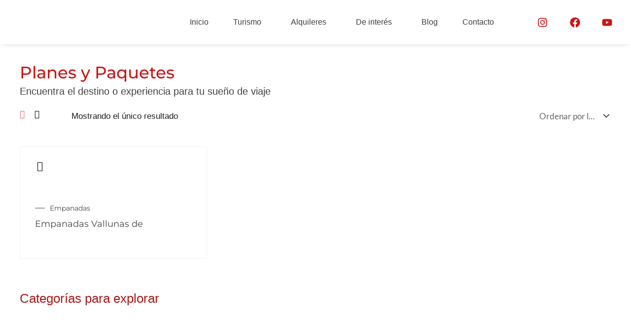

--- FILE ---
content_type: text/css; charset=UTF-8
request_url: https://traveland.co/wp-content/cache/min/1/wp-content/uploads/astra-addon/astra-addon-dynamic-css-product_cat-402.css?ver=1766442173
body_size: 5978
content:
#content:before{content:"921";position:absolute;overflow:hidden;opacity:0;visibility:hidden}.blog-layout-2{position:relative}.single .ast-author-details .author-title{color:var(--ast-global-color-5)}@media (max-width:921px){.single.ast-separate-container .ast-author-meta{padding:1.5em 2.14em}.single .ast-author-meta .post-author-avatar{margin-bottom:1em}.ast-separate-container .ast-grid-2 .ast-article-post,.ast-separate-container .ast-grid-3 .ast-article-post,.ast-separate-container .ast-grid-4 .ast-article-post{width:100%}.ast-separate-container .ast-grid-md-1 .ast-article-post{width:100%}.ast-separate-container .ast-grid-md-2 .ast-article-post.ast-separate-posts,.ast-separate-container .ast-grid-md-3 .ast-article-post.ast-separate-posts,.ast-separate-container .ast-grid-md-4 .ast-article-post.ast-separate-posts{padding:0 .75em 0}.blog-layout-1 .post-content,.blog-layout-1 .ast-blog-featured-section{float:none}.ast-separate-container .ast-article-post.remove-featured-img-padding.has-post-thumbnail .blog-layout-1 .post-content .ast-blog-featured-section:first-child .square .posted-on{margin-top:0}.ast-separate-container .ast-article-post.remove-featured-img-padding.has-post-thumbnail .blog-layout-1 .post-content .ast-blog-featured-section:first-child .circle .posted-on{margin-top:1em}.ast-separate-container .ast-article-post.remove-featured-img-padding .blog-layout-1 .post-content .ast-blog-featured-section:first-child .post-thumb-img-content{margin-top:-1.5em}.ast-separate-container .ast-article-post.remove-featured-img-padding .blog-layout-1 .post-thumb-img-content{margin-left:-2.14em;margin-right:-2.14em}.ast-separate-container .ast-article-single.remove-featured-img-padding .single-layout-1 .entry-header .post-thumb-img-content:first-child{margin-top:-1.5em}.ast-separate-container .ast-article-single.remove-featured-img-padding .single-layout-1 .post-thumb-img-content{margin-left:-2.14em;margin-right:-2.14em}.ast-separate-container.ast-blog-grid-2 .ast-article-post.remove-featured-img-padding.has-post-thumbnail .blog-layout-1 .post-content .ast-blog-featured-section .square .posted-on,.ast-separate-container.ast-blog-grid-3 .ast-article-post.remove-featured-img-padding.has-post-thumbnail .blog-layout-1 .post-content .ast-blog-featured-section .square .posted-on,.ast-separate-container.ast-blog-grid-4 .ast-article-post.remove-featured-img-padding.has-post-thumbnail .blog-layout-1 .post-content .ast-blog-featured-section .square .posted-on{margin-left:-1.5em;margin-right:-1.5em}.ast-separate-container.ast-blog-grid-2 .ast-article-post.remove-featured-img-padding.has-post-thumbnail .blog-layout-1 .post-content .ast-blog-featured-section .circle .posted-on,.ast-separate-container.ast-blog-grid-3 .ast-article-post.remove-featured-img-padding.has-post-thumbnail .blog-layout-1 .post-content .ast-blog-featured-section .circle .posted-on,.ast-separate-container.ast-blog-grid-4 .ast-article-post.remove-featured-img-padding.has-post-thumbnail .blog-layout-1 .post-content .ast-blog-featured-section .circle .posted-on{margin-left:-.5em;margin-right:-.5em}.ast-separate-container.ast-blog-grid-2 .ast-article-post.remove-featured-img-padding.has-post-thumbnail .blog-layout-1 .post-content .ast-blog-featured-section:first-child .square .posted-on,.ast-separate-container.ast-blog-grid-3 .ast-article-post.remove-featured-img-padding.has-post-thumbnail .blog-layout-1 .post-content .ast-blog-featured-section:first-child .square .posted-on,.ast-separate-container.ast-blog-grid-4 .ast-article-post.remove-featured-img-padding.has-post-thumbnail .blog-layout-1 .post-content .ast-blog-featured-section:first-child .square .posted-on{margin-top:0}.ast-separate-container.ast-blog-grid-2 .ast-article-post.remove-featured-img-padding.has-post-thumbnail .blog-layout-1 .post-content .ast-blog-featured-section:first-child .circle .posted-on,.ast-separate-container.ast-blog-grid-3 .ast-article-post.remove-featured-img-padding.has-post-thumbnail .blog-layout-1 .post-content .ast-blog-featured-section:first-child .circle .posted-on,.ast-separate-container.ast-blog-grid-4 .ast-article-post.remove-featured-img-padding.has-post-thumbnail .blog-layout-1 .post-content .ast-blog-featured-section:first-child .circle .posted-on{margin-top:1em}.ast-separate-container.ast-blog-grid-2 .ast-article-post.remove-featured-img-padding .blog-layout-1 .post-content .ast-blog-featured-section:first-child .post-thumb-img-content,.ast-separate-container.ast-blog-grid-3 .ast-article-post.remove-featured-img-padding .blog-layout-1 .post-content .ast-blog-featured-section:first-child .post-thumb-img-content,.ast-separate-container.ast-blog-grid-4 .ast-article-post.remove-featured-img-padding .blog-layout-1 .post-content .ast-blog-featured-section:first-child .post-thumb-img-content{margin-top:-1.5em}.ast-separate-container.ast-blog-grid-2 .ast-article-post.remove-featured-img-padding .blog-layout-1 .post-thumb-img-content,.ast-separate-container.ast-blog-grid-3 .ast-article-post.remove-featured-img-padding .blog-layout-1 .post-thumb-img-content,.ast-separate-container.ast-blog-grid-4 .ast-article-post.remove-featured-img-padding .blog-layout-1 .post-thumb-img-content{margin-left:-1.5em;margin-right:-1.5em}.blog-layout-2{display:flex;flex-direction:column-reverse}.ast-separate-container .blog-layout-3,.ast-separate-container .blog-layout-1{display:block}.ast-plain-container .ast-grid-2 .ast-article-post,.ast-plain-container .ast-grid-3 .ast-article-post,.ast-plain-container .ast-grid-4 .ast-article-post,.ast-page-builder-template .ast-grid-2 .ast-article-post,.ast-page-builder-template .ast-grid-3 .ast-article-post,.ast-page-builder-template .ast-grid-4 .ast-article-post{width:100%}.ast-separate-container .ast-blog-layout-4-grid .ast-article-post{display:flex}}@media (max-width:921px){.ast-separate-container .ast-article-post.remove-featured-img-padding.has-post-thumbnail .blog-layout-1 .post-content .ast-blog-featured-section .square .posted-on{margin-top:0;margin-left:-2.14em}.ast-separate-container .ast-article-post.remove-featured-img-padding.has-post-thumbnail .blog-layout-1 .post-content .ast-blog-featured-section .circle .posted-on{margin-top:0;margin-left:-1.14em}}@media (min-width:922px){.ast-separate-container.ast-blog-grid-2 .ast-archive-description,.ast-separate-container.ast-blog-grid-3 .ast-archive-description,.ast-separate-container.ast-blog-grid-4 .ast-archive-description{margin-bottom:1.33333em}.blog-layout-2.ast-no-thumb .post-content,.blog-layout-3.ast-no-thumb .post-content{width:calc(100% - 5.714285714em)}.blog-layout-2.ast-no-thumb.ast-no-date-box .post-content,.blog-layout-3.ast-no-thumb.ast-no-date-box .post-content{width:100%}.ast-separate-container .ast-grid-2 .ast-article-post.ast-separate-posts,.ast-separate-container .ast-grid-3 .ast-article-post.ast-separate-posts,.ast-separate-container .ast-grid-4 .ast-article-post.ast-separate-posts{border-bottom:0}.ast-separate-container .ast-grid-2>.site-main>.ast-row:before,.ast-separate-container .ast-grid-2>.site-main>.ast-row:after,.ast-separate-container .ast-grid-3>.site-main>.ast-row:before,.ast-separate-container .ast-grid-3>.site-main>.ast-row:after,.ast-separate-container .ast-grid-4>.site-main>.ast-row:before,.ast-separate-container .ast-grid-4>.site-main>.ast-row:after{flex-basis:0%;width:0}.ast-separate-container .ast-grid-2 .ast-article-post,.ast-separate-container .ast-grid-3 .ast-article-post,.ast-separate-container .ast-grid-4 .ast-article-post{display:flex;padding:0}.ast-plain-container .ast-grid-2>.site-main>.ast-row,.ast-plain-container .ast-grid-3>.site-main>.ast-row,.ast-plain-container .ast-grid-4>.site-main>.ast-row,.ast-page-builder-template .ast-grid-2>.site-main>.ast-row,.ast-page-builder-template .ast-grid-3>.site-main>.ast-row,.ast-page-builder-template .ast-grid-4>.site-main>.ast-row{margin-left:-1em;margin-right:-1em;display:flex;flex-flow:row wrap;align-items:stretch}.ast-plain-container .ast-grid-2>.site-main>.ast-row:before,.ast-plain-container .ast-grid-2>.site-main>.ast-row:after,.ast-plain-container .ast-grid-3>.site-main>.ast-row:before,.ast-plain-container .ast-grid-3>.site-main>.ast-row:after,.ast-plain-container .ast-grid-4>.site-main>.ast-row:before,.ast-plain-container .ast-grid-4>.site-main>.ast-row:after,.ast-page-builder-template .ast-grid-2>.site-main>.ast-row:before,.ast-page-builder-template .ast-grid-2>.site-main>.ast-row:after,.ast-page-builder-template .ast-grid-3>.site-main>.ast-row:before,.ast-page-builder-template .ast-grid-3>.site-main>.ast-row:after,.ast-page-builder-template .ast-grid-4>.site-main>.ast-row:before,.ast-page-builder-template .ast-grid-4>.site-main>.ast-row:after{flex-basis:0%;width:0}.ast-plain-container .ast-grid-2 .ast-article-post,.ast-plain-container .ast-grid-3 .ast-article-post,.ast-plain-container .ast-grid-4 .ast-article-post,.ast-page-builder-template .ast-grid-2 .ast-article-post,.ast-page-builder-template .ast-grid-3 .ast-article-post,.ast-page-builder-template .ast-grid-4 .ast-article-post{display:flex}.ast-plain-container .ast-grid-2 .ast-article-post:last-child,.ast-plain-container .ast-grid-3 .ast-article-post:last-child,.ast-plain-container .ast-grid-4 .ast-article-post:last-child,.ast-page-builder-template .ast-grid-2 .ast-article-post:last-child,.ast-page-builder-template .ast-grid-3 .ast-article-post:last-child,.ast-page-builder-template .ast-grid-4 .ast-article-post:last-child{margin-bottom:1.5em}.ast-separate-container .ast-grid-2>.site-main>.ast-row,.ast-separate-container .ast-grid-3>.site-main>.ast-row,.ast-separate-container .ast-grid-4>.site-main>.ast-row{margin-left:0;margin-right:0;display:flex;flex-flow:row wrap;align-items:stretch}.single .ast-author-meta .ast-author-details{display:flex}}@media (min-width:922px){.single .post-author-avatar,.single .post-author-bio{float:left;clear:right}.single .ast-author-meta .post-author-avatar{margin-right:1.33333em}.single .ast-author-meta .about-author-title-wrapper,.single .ast-author-meta .post-author-bio{text-align:left}.blog-layout-2 .post-content{padding-right:2em}.blog-layout-2.ast-no-date-box.ast-no-thumb .post-content{padding-right:0}.blog-layout-3 .post-content{padding-left:2em}.blog-layout-3.ast-no-date-box.ast-no-thumb .post-content{padding-left:0}.ast-separate-container .ast-grid-2 .ast-article-post.ast-separate-posts:nth-child(2n+0),.ast-separate-container .ast-grid-2 .ast-article-post.ast-separate-posts:nth-child(2n+1),.ast-separate-container .ast-grid-3 .ast-article-post.ast-separate-posts:nth-child(2n+0),.ast-separate-container .ast-grid-3 .ast-article-post.ast-separate-posts:nth-child(2n+1),.ast-separate-container .ast-grid-4 .ast-article-post.ast-separate-posts:nth-child(2n+0),.ast-separate-container .ast-grid-4 .ast-article-post.ast-separate-posts:nth-child(2n+1){padding:0 1em 0}}@media (max-width:544px){.ast-separate-container .ast-grid-sm-1 .ast-article-post{width:100%}.ast-separate-container .ast-grid-sm-2 .ast-article-post.ast-separate-posts,.ast-separate-container .ast-grid-sm-3 .ast-article-post.ast-separate-posts,.ast-separate-container .ast-grid-sm-4 .ast-article-post.ast-separate-posts{padding:0 .5em 0}.ast-separate-container .ast-grid-sm-1 .ast-article-post.ast-separate-posts{padding:0}.ast-separate-container .ast-article-post.remove-featured-img-padding.has-post-thumbnail .blog-layout-1 .post-content .ast-blog-featured-section:first-child .circle .posted-on{margin-top:.5em}.ast-separate-container .ast-article-post.remove-featured-img-padding .blog-layout-1 .post-thumb-img-content,.ast-separate-container .ast-article-single.remove-featured-img-padding .single-layout-1 .post-thumb-img-content,.ast-separate-container.ast-blog-grid-2 .ast-article-post.remove-featured-img-padding.has-post-thumbnail .blog-layout-1 .post-content .ast-blog-featured-section .square .posted-on,.ast-separate-container.ast-blog-grid-3 .ast-article-post.remove-featured-img-padding.has-post-thumbnail .blog-layout-1 .post-content .ast-blog-featured-section .square .posted-on,.ast-separate-container.ast-blog-grid-4 .ast-article-post.remove-featured-img-padding.has-post-thumbnail .blog-layout-1 .post-content .ast-blog-featured-section .square .posted-on{margin-left:-1em;margin-right:-1em}.ast-separate-container.ast-blog-grid-2 .ast-article-post.remove-featured-img-padding.has-post-thumbnail .blog-layout-1 .post-content .ast-blog-featured-section .circle .posted-on,.ast-separate-container.ast-blog-grid-3 .ast-article-post.remove-featured-img-padding.has-post-thumbnail .blog-layout-1 .post-content .ast-blog-featured-section .circle .posted-on,.ast-separate-container.ast-blog-grid-4 .ast-article-post.remove-featured-img-padding.has-post-thumbnail .blog-layout-1 .post-content .ast-blog-featured-section .circle .posted-on{margin-left:-.5em;margin-right:-.5em}.ast-separate-container.ast-blog-grid-2 .ast-article-post.remove-featured-img-padding.has-post-thumbnail .blog-layout-1 .post-content .ast-blog-featured-section:first-child .circle .posted-on,.ast-separate-container.ast-blog-grid-3 .ast-article-post.remove-featured-img-padding.has-post-thumbnail .blog-layout-1 .post-content .ast-blog-featured-section:first-child .circle .posted-on,.ast-separate-container.ast-blog-grid-4 .ast-article-post.remove-featured-img-padding.has-post-thumbnail .blog-layout-1 .post-content .ast-blog-featured-section:first-child .circle .posted-on{margin-top:.5em}.ast-separate-container.ast-blog-grid-2 .ast-article-post.remove-featured-img-padding .blog-layout-1 .post-content .ast-blog-featured-section:first-child .post-thumb-img-content,.ast-separate-container.ast-blog-grid-3 .ast-article-post.remove-featured-img-padding .blog-layout-1 .post-content .ast-blog-featured-section:first-child .post-thumb-img-content,.ast-separate-container.ast-blog-grid-4 .ast-article-post.remove-featured-img-padding .blog-layout-1 .post-content .ast-blog-featured-section:first-child .post-thumb-img-content{margin-top:-1.33333em}.ast-separate-container.ast-blog-grid-2 .ast-article-post.remove-featured-img-padding .blog-layout-1 .post-thumb-img-content,.ast-separate-container.ast-blog-grid-3 .ast-article-post.remove-featured-img-padding .blog-layout-1 .post-thumb-img-content,.ast-separate-container.ast-blog-grid-4 .ast-article-post.remove-featured-img-padding .blog-layout-1 .post-thumb-img-content{margin-left:-1em;margin-right:-1em}.ast-separate-container .ast-grid-2 .ast-article-post .blog-layout-1,.ast-separate-container .ast-grid-2 .ast-article-post .blog-layout-2,.ast-separate-container .ast-grid-2 .ast-article-post .blog-layout-3{padding:1.33333em 1em}.ast-separate-container .ast-grid-3 .ast-article-post .blog-layout-1,.ast-separate-container .ast-grid-4 .ast-article-post .blog-layout-1{padding:1.33333em 1em}.single.ast-separate-container .ast-author-meta{padding:1.5em 1em}}@media (max-width:544px){.ast-separate-container .ast-article-post.remove-featured-img-padding.has-post-thumbnail .blog-layout-1 .post-content .ast-blog-featured-section .square .posted-on{margin-left:-1em}.ast-separate-container .ast-article-post.remove-featured-img-padding.has-post-thumbnail .blog-layout-1 .post-content .ast-blog-featured-section .circle .posted-on{margin-left:-.5em}}@media (min-width:922px){.ast-hide-display-device-desktop{display:none}[class^="astra-advanced-hook-"] .wp-block-query .wp-block-post-template .wp-block-post{width:100%}}@media (min-width:545px) and (max-width:921px){.ast-hide-display-device-tablet{display:none}}@media (max-width:544px){.ast-hide-display-device-mobile{display:none}}.ast-blog-layout-4-grid .ast-article-inner,.ast-blog-layout-5-grid .ast-article-inner,.ast-blog-layout-6-grid .ast-article-inner{box-shadow:0 6px 15px -2px rgba(16,24,40,.05)}.ast-article-post .ast-date-meta .posted-on,.ast-article-post .ast-date-meta .posted-on *{background:var(--ast-global-color-5);color:#000}.ast-article-post .ast-date-meta .posted-on .date-month,.ast-article-post .ast-date-meta .posted-on .date-year{color:#000}.ast-loader>div{background-color:var(--ast-global-color-5)}.ast-pagination .page-numbers{color:var(--ast-global-color-3);border-color:var(--ast-global-color-5)}.ast-pagination .page-numbers.current,.ast-pagination .page-numbers:focus,.ast-pagination .page-numbers:hover{color:#000;background-color:var(--ast-global-color-5);border-color:var(--ast-global-color-5)}.ast-load-more{cursor:pointer;display:none;border:2px solid var(--ast-border-color);transition:all 0.2s linear;color:#000}.ast-load-more.active{display:inline-block;padding:0 1.5em;line-height:3em}.ast-load-more.no-more:hover{border-color:var(--ast-border-color);color:#000}.ast-load-more.no-more:hover{background-color:inherit}.ast-small-footer{color:#4e5768}.ast-small-footer a{color:rgba(117,195,44,.65)}.ast-small-footer a:hover{color:#75c32c}.ast-header-search .ast-search-menu-icon .search-field{border-radius:2px}.ast-header-search .ast-search-menu-icon .search-submit{border-radius:2px}.ast-header-search .ast-search-menu-icon .search-form{border-top-width:1px;border-bottom-width:1px;border-left-width:1px;border-right-width:1px;border-color:#ddd;border-radius:2px}.footer-adv .widget-title,.footer-adv .widget-title a.rsswidget,.ast-no-widget-row .widget-title{font-family:'Lato',sans-serif;text-transform:inherit}.footer-adv .widget>*:not(.widget-title){font-family:'Lato',sans-serif}.ast-fullscreen-menu-enable.ast-header-break-point .main-header-bar-navigation .close:after,.ast-fullscreen-above-menu-enable.ast-header-break-point .ast-above-header-navigation-wrap .close:after,.ast-fullscreen-below-menu-enable.ast-header-break-point .ast-below-header-navigation-wrap .close:after{content:"\e5cd";display:inline-block;font-family:'Astra';font-size:2rem;text-rendering:auto;-webkit-font-smoothing:antialiased;-moz-osx-font-smoothing:grayscale;line-height:40px;height:40px;width:40px;text-align:center;margin:0}.ast-flyout-above-menu-enable.ast-header-break-point .ast-above-header-navigation-wrap .close:after{content:"\e5cd";display:inline-block;font-family:'Astra';font-size:28px;text-rendering:auto;-webkit-font-smoothing:antialiased;-moz-osx-font-smoothing:grayscale;line-height:normal}.ast-flyout-below-menu-enable.ast-header-break-point .ast-below-header-navigation-wrap .close:after{content:"\e5cd";display:inline-block;font-family:'Astra';font-size:28px;text-rendering:auto;-webkit-font-smoothing:antialiased;-moz-osx-font-smoothing:grayscale;line-height:normal}@media (max-width:921px){.ast-flyout-menu-enable.ast-main-header-nav-open .main-header-bar,.ast-fullscreen-menu-enable.ast-main-header-nav-open .main-header-bar{padding-bottom:1.5em}}@media (max-width:544px){.ast-flyout-menu-enable.ast-main-header-nav-open .main-header-bar,.ast-fullscreen-menu-enable.ast-main-header-nav-open .main-header-bar{padding-bottom:1em}}@media (min-width:922px){.ast-container{max-width:1240px}}@media (min-width:993px){.ast-container{max-width:1240px}}@media (min-width:1201px){.ast-container{max-width:1240px}}@media (min-width:922px){.ast-woo-shop-archive .site-content>.ast-container{max-width:1240px}}@media (min-width:993px){.ast-woo-shop-archive .site-content>.ast-container{max-width:1240px}}@media (min-width:1201px){.ast-woo-shop-archive .site-content>.ast-container{max-width:1240px}}@media (max-width:921px){.ast-separate-container .ast-article-post,.ast-separate-container .ast-article-single,.ast-separate-container .ast-comment-list li.depth-1,.ast-separate-container .comment-respond .ast-separate-container .ast-related-posts-wrap,.ast-separate-container .ast-woocommerce-container,.single.ast-separate-container .ast-author-details{padding-top:1.5em;padding-bottom:1.5em}.ast-separate-container .ast-article-post,.ast-separate-container .ast-article-single,.ast-separate-container .comments-count-wrapper,.ast-separate-container .ast-comment-list li.depth-1,.ast-separate-container .comment-respond,.ast-separate-container .related-posts-title-wrapper,.ast-separate-container .related-posts-title-wrapper .single.ast-separate-container .about-author-title-wrapper,.ast-separate-container .ast-related-posts-wrap,.ast-separate-container .ast-woocommerce-container,.single.ast-separate-container .ast-author-details,.ast-separate-container .ast-single-related-posts-container{padding-right:2.14em;padding-left:2.14em}.ast-narrow-container .ast-article-post,.ast-narrow-container .ast-article-single,.ast-narrow-container .ast-comment-list li.depth-1,.ast-narrow-container .comment-respond,.ast-narrow-container .ast-related-posts-wrap,.ast-narrow-container .ast-woocommerce-container,.ast-narrow-container .ast-single-related-posts-container,.single.ast-narrow-container .ast-author-details{padding-top:1.5em;padding-bottom:1.5em}.ast-narrow-container .ast-article-post,.ast-narrow-container .ast-article-single,.ast-narrow-container .comments-count-wrapper,.ast-narrow-container .ast-comment-list li.depth-1,.ast-narrow-container .comment-respond,.ast-narrow-container .related-posts-title-wrapper,.ast-narrow-container .related-posts-title-wrapper,.single.ast-narrow-container .about-author-title-wrapper,.ast-narrow-container .ast-related-posts-wrap,.ast-narrow-container .ast-woocommerce-container,.ast-narrow-container .ast-single-related-posts-container,.single.ast-narrow-container .ast-author-details{padding-right:2.14em;padding-left:2.14em}.ast-separate-container.ast-right-sidebar #primary,.ast-separate-container.ast-left-sidebar #primary,.ast-separate-container #primary,.ast-plain-container #primary,.ast-narrow-container #primary{margin-top:1.5em;margin-bottom:1.5em}.ast-left-sidebar #primary,.ast-right-sidebar #primary,.ast-separate-container.ast-right-sidebar #primary,.ast-separate-container.ast-left-sidebar #primary,.ast-separate-container #primary,.ast-narrow-container #primary{padding-left:0em;padding-right:0em}.ast-no-sidebar.ast-separate-container .entry-content .alignfull,.ast-no-sidebar.ast-narrow-container .entry-content .alignfull{margin-right:-2.14em;margin-left:-2.14em}}@media (max-width:544px){.ast-separate-container .ast-article-post,.ast-separate-container .ast-article-single,.ast-separate-container .ast-comment-list li.depth-1,.ast-separate-container .comment-respond,.ast-separate-container .ast-related-posts-wrap,.ast-separate-container .ast-woocommerce-container,.single.ast-separate-container .ast-author-details{padding-top:1.5em;padding-bottom:1.5em}.ast-narrow-container .ast-article-post,.ast-narrow-container .ast-article-single,.ast-narrow-container .ast-comment-list li.depth-1,.ast-narrow-container .comment-respond,.ast-narrow-container .ast-related-posts-wrap,.ast-narrow-container .ast-woocommerce-container,.ast-narrow-container .ast-single-related-posts-container,.single.ast-narrow-container .ast-author-details{padding-top:1.5em;padding-bottom:1.5em}.ast-separate-container .ast-article-post,.ast-separate-container .ast-article-single,.ast-separate-container .comments-count-wrapper,.ast-separate-container .ast-comment-list li.depth-1,.ast-separate-container .comment-respond,.ast-separate-container .related-posts-title-wrapper,.ast-separate-container .related-posts-title-wrapper,.single.ast-separate-container .about-author-title-wrapper,.ast-separate-container .ast-related-posts-wrap,.ast-separate-container .ast-woocommerce-container,.single.ast-separate-container .ast-author-details{padding-right:1em;padding-left:1em}.ast-narrow-container .ast-article-post,.ast-narrow-container .ast-article-single,.ast-narrow-container .comments-count-wrapper,.ast-narrow-container .ast-comment-list li.depth-1,.ast-narrow-container .comment-respond,.ast-narrow-container .related-posts-title-wrapper,.ast-narrow-container .related-posts-title-wrapper,.single.ast-narrow-container .about-author-title-wrapper,.ast-narrow-container .ast-related-posts-wrap,.ast-narrow-container .ast-woocommerce-container,.ast-narrow-container .ast-single-related-posts-container,.single.ast-narrow-container .ast-author-details{padding-right:1em;padding-left:1em}.ast-no-sidebar.ast-separate-container .entry-content .alignfull,.ast-no-sidebar.ast-narrow-container .entry-content .alignfull{margin-right:-1em;margin-left:-1em}}.ast-header-break-point .main-header-bar .main-header-bar-navigation .menu-item-has-children>.ast-menu-toggle{top:0;right:calc(20px - 0.907em)}.ast-flyout-menu-enable.ast-header-break-point .main-header-bar .main-header-bar-navigation .main-header-menu>.menu-item-has-children>.ast-menu-toggle{right:calc(20px - 0.907em)}@media (max-width:544px){.ast-header-break-point .header-main-layout-2 .site-branding,.ast-header-break-point .ast-mobile-header-stack .ast-mobile-menu-buttons{padding-bottom:0}}@media (max-width:921px){.ast-separate-container.ast-two-container #secondary .widget,.ast-separate-container #secondary .widget{margin-bottom:1.5em}}@media (max-width:921px){.ast-separate-container #primary,.ast-narrow-container #primary{padding-top:0}}@media (max-width:921px){.ast-separate-container #primary,.ast-narrow-container #primary{padding-bottom:0}}.ast-default-menu-enable.ast-main-header-nav-open.ast-header-break-point .main-header-bar,.ast-main-header-nav-open .main-header-bar{padding-bottom:0}.main-navigation ul .menu-item .menu-link,.ast-header-break-point .main-navigation ul .menu-item .menu-link,.ast-header-break-point li.ast-masthead-custom-menu-items,li.ast-masthead-custom-menu-items{padding-top:0;padding-right:20px;padding-bottom:0;padding-left:20px}.ast-fullscreen-menu-enable.ast-header-break-point .main-header-bar .main-header-bar-navigation .main-header-menu>.menu-item-has-children>.ast-menu-toggle{right:0}.ast-flyout-menu-enable.ast-header-break-point .main-header-bar .main-header-bar-navigation .menu-item-has-children>.ast-menu-toggle{top:0}.ast-fullscreen-menu-enable.ast-header-break-point .main-header-bar .main-header-bar-navigation .sub-menu .menu-item-has-children>.ast-menu-toggle{right:0}.ast-fullscreen-menu-enable.ast-header-break-point .ast-above-header-menu .sub-menu .menu-item.menu-item-has-children>.menu-link,.ast-default-menu-enable.ast-header-break-point .ast-above-header-menu .sub-menu .menu-item.menu-item-has-children>.menu-link,.ast-flyout-menu-enable.ast-header-break-point .ast-above-header-menu .sub-menu .menu-item.menu-item-has-children>.menu-link{padding-right:0}.ast-fullscreen-menu-enable.ast-header-break-point .ast-below-header-menu .sub-menu .menu-item.menu-item-has-children>.menu-link,.ast-default-menu-enable.ast-header-break-point .ast-below-header-menu .sub-menu .menu-item.menu-item-has-children>.menu-link,.ast-flyout-menu-enable.ast-header-break-point .ast-below-header-menu .sub-menu .menu-item.menu-item-has-children>.menu-link{padding-right:0}.ast-fullscreen-below-menu-enable.ast-header-break-point .ast-below-header-enabled .ast-below-header-navigation .ast-below-header-menu .menu-item.menu-item-has-children>.menu-link,.ast-default-below-menu-enable.ast-header-break-point .ast-below-header-enabled .ast-below-header-navigation .ast-below-header-menu .menu-item.menu-item-has-children>.menu-link,.ast-flyout-below-menu-enable.ast-header-break-point .ast-below-header-enabled .ast-below-header-navigation .ast-below-header-menu .menu-item.menu-item-has-children>.menu-link{padding-right:0}.ast-fullscreen-below-menu-enable.ast-header-break-point .ast-below-header-navigation .menu-item-has-children>.ast-menu-toggle,.ast-fullscreen-below-menu-enable.ast-header-break-point .ast-below-header-menu-items .menu-item-has-children>.ast-menu-toggle{right:0}.ast-fullscreen-below-menu-enable .ast-below-header-enabled .ast-below-header-navigation .ast-below-header-menu .menu-item.menu-item-has-children .sub-menu .ast-menu-toggle{right:0}.ast-fullscreen-above-menu-enable.ast-header-break-point .ast-above-header-enabled .ast-above-header-navigation .ast-above-header-menu .menu-item.menu-item-has-children>.menu-link,.ast-default-above-menu-enable.ast-header-break-point .ast-above-header-enabled .ast-above-header-navigation .ast-above-header-menu .menu-item.menu-item-has-children>.menu-link,.ast-flyout-above-menu-enable.ast-header-break-point .ast-above-header-enabled .ast-above-header-navigation .ast-above-header-menu .menu-item.menu-item-has-children>.menu-link{padding-right:0}.ast-fullscreen-above-menu-enable.ast-header-break-point .ast-above-header-navigation .menu-item-has-children>.ast-menu-toggle,.ast-fullscreen-above-menu-enable.ast-header-break-point .ast-above-header-menu-items .menu-item-has-children>.ast-menu-toggle{right:0}.ast-fullscreen-above-menu-enable .ast-above-header-enabled .ast-above-header-navigation .ast-above-header-menu .menu-item.menu-item-has-children .sub-menu .ast-menu-toggle{right:0}@media (max-width:921px){.main-header-bar,.ast-header-break-point .main-header-bar,.ast-header-break-point .header-main-layout-2 .main-header-bar{padding-top:1.5em;padding-bottom:1.5em}.ast-default-menu-enable.ast-main-header-nav-open.ast-header-break-point .main-header-bar,.ast-main-header-nav-open .main-header-bar{padding-bottom:0}.ast-fullscreen-menu-enable.ast-header-break-point .main-header-bar .main-header-bar-navigation .main-header-menu>.menu-item-has-children>.ast-menu-toggle{right:0}.ast-desktop .main-navigation .ast-mm-template-content,.ast-desktop .main-navigation .ast-mm-custom-content,.ast-desktop .main-navigation .ast-mm-custom-text-content,.main-navigation .sub-menu .menu-item .menu-link,.ast-header-break-point .main-navigation .sub-menu .menu-item .menu-link{padding-top:0;padding-right:0;padding-bottom:0;padding-left:30px}.ast-header-break-point .main-navigation .sub-menu .menu-item .menu-item .menu-link{padding-left:calc(30px + 10px)}.ast-header-break-point .main-navigation .sub-menu .menu-item .menu-item .menu-item .menu-link{padding-left:calc(30px + 20px)}.ast-header-break-point .main-navigation .sub-menu .menu-item .menu-item .menu-item .menu-item .menu-link{padding-left:calc(30px + 30px)}.ast-header-break-point .main-navigation .sub-menu .menu-item .menu-item .menu-item .menu-item .menu-item .menu-link{padding-left:calc(30px + 40px)}.ast-header-break-point .main-header-bar .main-header-bar-navigation .sub-menu .menu-item-has-children>.ast-menu-toggle{top:0;right:calc(20px - 0.907em)}.ast-fullscreen-menu-enable.ast-header-break-point .main-header-bar .main-header-bar-navigation .sub-menu .menu-item-has-children>.ast-menu-toggle{margin-right:20px;right:0}.ast-flyout-menu-enable.ast-header-break-point .main-header-bar .main-header-bar-navigation .sub-menu .menu-item-has-children>.ast-menu-toggle{right:calc(20px - 0.907em)}.ast-flyout-menu-enable.ast-header-break-point .main-header-bar .main-header-bar-navigation .menu-item-has-children .sub-menu .ast-menu-toggle{top:0}.ast-fullscreen-menu-enable.ast-header-break-point .main-navigation .sub-menu .menu-item.menu-item-has-children>.menu-link,.ast-default-menu-enable.ast-header-break-point .main-navigation .sub-menu .menu-item.menu-item-has-children>.menu-link,.ast-flyout-menu-enable.ast-header-break-point .main-navigation .sub-menu .menu-item.menu-item-has-children>.menu-link{padding-top:0;padding-bottom:0;padding-left:30px}.ast-fullscreen-menu-enable.ast-header-break-point .ast-above-header-menu .sub-menu .menu-item.menu-item-has-children>.menu-link,.ast-default-menu-enable.ast-header-break-point .ast-above-header-menu .sub-menu .menu-item.menu-item-has-children>.menu-link,.ast-flyout-menu-enable.ast-header-break-point .ast-above-header-menu .sub-menu .menu-item.menu-item-has-children>.menu-link{padding-right:0;padding-top:0;padding-bottom:0;padding-left:30px}.ast-fullscreen-menu-enable.ast-header-break-point .ast-below-header-menu .sub-menu .menu-item.menu-item-has-children>.menu-link,.ast-default-menu-enable.ast-header-break-point .ast-below-header-menu .sub-menu .menu-item.menu-item-has-children>.menu-link,.ast-flyout-menu-enable.ast-header-break-point .ast-below-header-menu .sub-menu .menu-item.menu-item-has-children>.menu-link{padding-right:0;padding-top:0;padding-bottom:0;padding-left:30px}.ast-fullscreen-menu-enable.ast-header-break-point .ast-below-header-menu .sub-menu .menu-link,.ast-fullscreen-menu-enable.ast-header-break-point .ast-header-break-point .ast-below-header-actual-nav .sub-menu .menu-item .menu-link,.ast-fullscreen-menu-enable.ast-header-break-point .ast-below-header-navigation .sub-menu .menu-item .menu-link,.ast-fullscreen-menu-enable.ast-header-break-point .ast-below-header-menu-items .sub-menu .menu-item .menu-link,.ast-fullscreen-menu-enable.ast-header-break-point .main-navigation .sub-menu .menu-item .menu-link{padding-top:0;padding-bottom:0;padding-left:30px}.ast-below-header,.ast-header-break-point .ast-below-header{padding-top:1em;padding-bottom:1em}.ast-below-header-menu .menu-link,.below-header-nav-padding-support .below-header-section-1 .below-header-menu>.menu-item>.menu-link,.below-header-nav-padding-support .below-header-section-2 .below-header-menu>.menu-item>.menu-link,.ast-header-break-point .ast-below-header-actual-nav>.ast-below-header-menu>.menu-item>.menu-link{padding-top:0;padding-right:20px;padding-bottom:0;padding-left:20px}.ast-desktop .ast-below-header-menu .ast-mm-template-content,.ast-desktop .ast-below-header-menu .ast-mm-custom-text-content,.ast-below-header-menu .sub-menu .menu-link,.ast-header-break-point .ast-below-header-actual-nav .sub-menu .menu-item .menu-link{padding-top:0;padding-right:20px;padding-bottom:0;padding-left:20px}.ast-header-break-point .ast-below-header-actual-nav .sub-menu .menu-item .menu-item .menu-link,.ast-header-break-point .ast-below-header-menu-items .sub-menu .menu-item .menu-item .menu-link{padding-left:calc(20px + 10px)}.ast-header-break-point .ast-below-header-actual-nav .sub-menu .menu-item .menu-item .menu-item .menu-link,.ast-header-break-point .ast-below-header-menu-items .sub-menu .menu-item .menu-item .menu-item .menu-link{padding-left:calc(20px + 20px)}.ast-header-break-point .ast-below-header-actual-nav .sub-menu .menu-item .menu-item .menu-item .menu-item .menu-link,.ast-header-break-point .ast-below-header-menu-items .sub-menu .menu-item .menu-item .menu-item .menu-item .menu-link{padding-left:calc(20px + 30px)}.ast-header-break-point .ast-below-header-actual-nav .sub-menu .menu-item .menu-item .menu-item .menu-item .menu-item .menu-link,.ast-header-break-point .ast-below-header-menu-items .sub-menu .menu-item .menu-item .menu-item .menu-item .menu-item .menu-link{padding-left:calc(20px + 40px)}.ast-default-below-menu-enable.ast-header-break-point .ast-below-header-navigation .menu-item-has-children>.ast-menu-toggle,.ast-default-below-menu-enable.ast-header-break-point .ast-below-header-menu-items .menu-item-has-children>.ast-menu-toggle,.ast-flyout-below-menu-enable.ast-header-break-point .ast-below-header-navigation .menu-item-has-children>.ast-menu-toggle,.ast-flyout-below-menu-enable.ast-header-break-point .ast-below-header-menu-items .menu-item-has-children>.ast-menu-toggle{top:0;right:calc(20px - 0.907em)}.ast-default-below-menu-enable .ast-below-header-enabled .ast-below-header-navigation .ast-below-header-menu .menu-item.menu-item-has-children .sub-menu .ast-menu-toggle,.ast-flyout-below-menu-enable .ast-below-header-enabled .ast-below-header-navigation .ast-below-header-menu .menu-item.menu-item-has-children .sub-menu .ast-menu-toggle{top:0;right:calc(20px - 0.907em)}.ast-fullscreen-below-menu-enable.ast-header-break-point .ast-below-header-navigation .menu-item-has-children>.ast-menu-toggle,.ast-fullscreen-below-menu-enable.ast-header-break-point .ast-below-header-menu-items .menu-item-has-children>.ast-menu-toggle{right:0}.ast-fullscreen-below-menu-enable .ast-below-header-enabled .ast-below-header-navigation .ast-below-header-menu .menu-item.menu-item-has-children .sub-menu .ast-menu-toggle{right:0}.ast-above-header{padding-top:0;padding-bottom:0}.ast-above-header-enabled .ast-above-header-navigation .ast-above-header-menu>.menu-item>.menu-link,.ast-header-break-point .ast-above-header-enabled .ast-above-header-menu>.menu-item:first-child>.menu-link,.ast-header-break-point .ast-above-header-enabled .ast-above-header-menu>.menu-item:last-child>.menu-link{padding-top:0;padding-right:20px;padding-bottom:0;padding-left:20px}.ast-header-break-point .ast-above-header-navigation>ul>.menu-item-has-children>.ast-menu-toggle{top:0}.ast-desktop .ast-above-header-navigation .ast-mm-custom-text-content,.ast-desktop .ast-above-header-navigation .ast-mm-template-content,.ast-above-header-enabled .ast-above-header-navigation .ast-above-header-menu .menu-item .sub-menu .menu-link,.ast-header-break-point .ast-above-header-enabled .ast-above-header-menu .menu-item .sub-menu .menu-link,.ast-above-header-enabled .ast-above-header-menu>.menu-item:first-child .sub-menu .menu-item .menu-link{padding-top:0;padding-right:20px;padding-bottom:0;padding-left:20px}.ast-header-break-point .ast-above-header-enabled .ast-above-header-menu .menu-item .sub-menu .menu-item .menu-link{padding-left:calc(20px + 10px)}.ast-header-break-point .ast-above-header-enabled .ast-above-header-menu .menu-item .sub-menu .menu-item .menu-item .menu-link{padding-left:calc(20px + 20px)}.ast-header-break-point .ast-above-header-enabled .ast-above-header-menu .menu-item .sub-menu .menu-item .menu-item .menu-item .menu-link{padding-left:calc(20px + 30px)}.ast-header-break-point .ast-above-header-enabled .ast-above-header-menu .menu-item .sub-menu .menu-item .menu-item .menu-item .menu-item .menu-link{padding-left:calc(20px + 40px)}.ast-default-above-menu-enable.ast-header-break-point .ast-above-header-navigation .menu-item-has-children>.ast-menu-toggle,.ast-default-above-menu-enable.ast-header-break-point .ast-above-header-menu-items .menu-item-has-children>.ast-menu-toggle,.ast-flyout-above-menu-enable.ast-header-break-point .ast-above-header-navigation .menu-item-has-children>.ast-menu-toggle,.ast-flyout-above-menu-enable.ast-header-break-point .ast-above-header-menu-items .menu-item-has-children>.ast-menu-toggle{top:0;right:calc(20px - 0.907em)}.ast-default-above-menu-enable .ast-above-header-enabled .ast-above-header-navigation .ast-above-header-menu .menu-item.menu-item-has-children .sub-menu .ast-menu-toggle,.ast-flyout-above-menu-enable .ast-above-header-enabled .ast-above-header-navigation .ast-above-header-menu .menu-item.menu-item-has-children .sub-menu .ast-menu-toggle{top:0;right:calc(20px - 0.907em)}.ast-fullscreen-above-menu-enable.ast-header-break-point .ast-above-header-navigation .menu-item-has-children>.ast-menu-toggle,.ast-fullscreen-above-menu-enable.ast-header-break-point .ast-above-header-menu-items .menu-item-has-children>.ast-menu-toggle{right:0}.ast-fullscreen-above-menu-enable .ast-above-header-enabled .ast-above-header-navigation .ast-above-header-menu .menu-item.menu-item-has-children .sub-menu .ast-menu-toggle{margin-right:20px;right:0}.ast-footer-overlay{padding-top:2em;padding-bottom:2em}.ast-small-footer .nav-menu a,.footer-sml-layout-2 .ast-small-footer-section-1 .menu-item a,.footer-sml-layout-2 .ast-small-footer-section-2 .menu-item a{padding-top:0em;padding-right:.5em;padding-bottom:0em;padding-left:.5em}}@media (max-width:544px){.main-header-bar,.ast-header-break-point .main-header-bar,.ast-header-break-point .header-main-layout-2 .main-header-bar,.ast-header-break-point .ast-mobile-header-stack .main-header-bar{padding-top:1em;padding-bottom:1em}.ast-default-menu-enable.ast-main-header-nav-open.ast-header-break-point .main-header-bar,.ast-main-header-nav-open .main-header-bar{padding-bottom:0}.ast-fullscreen-menu-enable.ast-header-break-point .main-header-bar .main-header-bar-navigation .main-header-menu>.menu-item-has-children>.ast-menu-toggle{right:0}.ast-desktop .main-navigation .ast-mm-template-content,.ast-desktop .main-navigation .ast-mm-custom-content,.ast-desktop .main-navigation .ast-mm-custom-text-content,.main-navigation .sub-menu .menu-item .menu-link,.ast-header-break-point .main-navigation .sub-menu .menu-item .menu-link{padding-right:0}.ast-fullscreen-menu-enable.ast-header-break-point .main-header-bar .main-header-bar-navigation .sub-menu .menu-item-has-children>.ast-menu-toggle{right:0}.ast-fullscreen-menu-enable.ast-header-break-point .ast-above-header-menu .sub-menu .menu-item.menu-item-has-children>.menu-link,.ast-default-menu-enable.ast-header-break-point .ast-above-header-menu .sub-menu .menu-item.menu-item-has-children>.menu-link,.ast-flyout-menu-enable.ast-header-break-point .ast-above-header-menu .sub-menu .menu-item.menu-item-has-children>.menu-link{padding-right:0}.ast-fullscreen-menu-enable.ast-header-break-point .ast-below-header-menu .sub-menu .menu-item.menu-item-has-children>.menu-link,.ast-default-menu-enable.ast-header-break-point .ast-below-header-menu .sub-menu .menu-item.menu-item-has-children>.menu-link,.ast-flyout-menu-enable.ast-header-break-point .ast-below-header-menu .sub-menu .menu-item.menu-item-has-children>.menu-link{padding-right:0}.ast-fullscreen-below-menu-enable.ast-header-break-point .ast-below-header-navigation .menu-item-has-children>.ast-menu-toggle,.ast-fullscreen-below-menu-enable.ast-header-break-point .ast-below-header-menu-items .menu-item-has-children>.ast-menu-toggle{right:0}.ast-fullscreen-below-menu-enable .ast-below-header-enabled .ast-below-header-navigation .ast-below-header-menu .menu-item.menu-item-has-children .sub-menu .ast-menu-toggle{right:0}.ast-above-header{padding-top:.5em}.ast-fullscreen-above-menu-enable.ast-header-break-point .ast-above-header-enabled .ast-above-header-navigation .ast-above-header-menu .menu-item.menu-item-has-children>.menu-link,.ast-default-above-menu-enable.ast-header-break-point .ast-above-header-enabled .ast-above-header-navigation .ast-above-header-menu .menu-item.menu-item-has-children>.menu-link,.ast-flyout-above-menu-enable.ast-header-break-point .ast-above-header-enabled .ast-above-header-navigation .ast-above-header-menu .menu-item.menu-item-has-children>.menu-link{padding-right:0}.ast-fullscreen-above-menu-enable.ast-header-break-point .ast-above-header-navigation .menu-item-has-children>.ast-menu-toggle,.ast-fullscreen-above-menu-enable.ast-header-break-point .ast-above-header-menu-items .menu-item-has-children>.ast-menu-toggle{right:0}.ast-fullscreen-above-menu-enable .ast-above-header-enabled .ast-above-header-navigation .ast-above-header-menu .menu-item.menu-item-has-children .sub-menu .ast-menu-toggle{right:0}}@media (max-width:544px){.ast-header-break-point .header-main-layout-2 .site-branding,.ast-header-break-point .ast-mobile-header-stack .ast-mobile-menu-buttons{padding-bottom:0}}.site-title,.site-title a{font-family:'Montserrat',sans-serif;line-height:1.23em}.site-header .site-description{font-family:'Lato',sans-serif}#secondary .widget-title,.woocommerce-page #secondary .widget .widget-title{font-family:'Montserrat',sans-serif;line-height:1.23em}.blog .entry-title,.blog .entry-title a,.archive .entry-title,.archive .entry-title a,.search .entry-title,.search .entry-title a{font-family:'Montserrat',sans-serif;line-height:1.23em}button,.ast-button,input#submit,input[type="button"],input[type="submit"],input[type="reset"]{font-size:12px;font-size:.70588235294118rem;font-weight:500;font-family:'Montserrat',sans-serif;text-transform:uppercase}.elementor-widget-heading h4.elementor-heading-title{line-height:1.2em}.elementor-widget-heading h5.elementor-heading-title{line-height:1.2em}.elementor-widget-heading h6.elementor-heading-title{line-height:1.25em}.ast-woocommerce-shop-page-modern-style .ast-woo-shop-product-description{display:none}@media(max-width:544px){.ast-header-break-point .ast-shop-toolbar-container{position:fixed;bottom:0;left:0;right:0;z-index:590}.ast-header-break-point.ast-woocommerce-shop-page-modern-style .woocommerce-ordering{float:left;clear:both;margin-left:0;width:auto}.ast-header-break-point.ast-woocommerce-shop-page-modern-style .ast-shop-toolbar-container,.ast-header-break-point.ast-woocommerce-shop-page-modern-style .ast-shop-toolbar-container .ast-shop-toolbar-aside-wrap,.ast-header-break-point.ast-woocommerce-shop-page-modern-style .ast-sticky-shop-filters>*{margin-bottom:0}.ast-header-break-point.ast-woocommerce-shop-page-modern-style ul.products{margin-top:2.5em}.ast-header-break-point.ast-woocommerce-shop-page-modern-style .ast-sticky-shop-filters .woocommerce-result-count{display:none}.ast-header-break-point.ast-woocommerce-shop-page-modern-style .ast-sticky-shop-filters>*:not(:last-child){margin-right:15px}.ast-header-break-point.ast-woocommerce-shop-page-modern-style .ast-sticky-shop-filters .ast-view-trigger{-js-display:flex;display:flex}.ast-header-break-point.ast-woocommerce-shop-page-modern-style .ast-sticky-shop-filters .ast-products-view{-js-display:inline-flex;display:inline-flex}}.woocommerce ul.products li.product .onsale.circle-outline,.woocommerce ul.products li.product .onsale.square-outline,.woocommerce div.product .onsale.circle-outline,.woocommerce div.product .onsale.square-outline{background:#fff;border:2px solid var(--ast-global-color-5);color:var(--ast-global-color-5)}.ast-shop-load-more:hover{color:#000;border-color:var(--ast-global-color-5);background-color:var(--ast-global-color-5)}.ast-loader>div{background-color:var(--ast-global-color-5)}.woocommerce nav.woocommerce-pagination ul li>span.current,.woocommerce nav.woocommerce-pagination ul li>.page-numbers{border-color:var(--ast-global-color-5)}.ast-woo-two-step-checkout .ast-checkout-slides .flex-prev.button{color:#fff;border-color:var(--ast-global-color-0);background-color:var(--ast-global-color-0)}.widget_layered_nav_filters ul li.chosen a::before{color:var(--ast-global-color-5)}.single-product div.product .entry-title{color:#e41517}.woocommerce-grouped-product-list p.ast-stock-detail{margin-bottom:unset}.single-product div.product p.price,.single-product div.product span.price{color:#4c4c4c}.woocommerce ul.products li.product,.woocommerce-page ul.products li.product{box-shadow:0 0 0 0 rgba(0,0,0,.1)}.woocommerce ul.products li.product:hover,.woocommerce-page ul.products li.product:hover{box-shadow:0 0 0 0 rgba(0,0,0,.1)}.woocommerce .quantity .ast-vertical-icon{color:var(--ast-global-color-2);border:unset;font-size:15px}.woocommerce input[type=number].qty.ast-no-internal-border{color:rgb(102,102,102);font-size:13px}.woocommerce .astra-shop-filter-button .astra-woo-filter-icon:after,.woocommerce button.astra-shop-filter-button .astra-woo-filter-icon:after,.woocommerce-page .astra-shop-filter-button .astra-woo-filter-icon:after,.woocommerce-page button.astra-shop-filter-button .astra-woo-filter-icon:after,.woocommerce .astra-shop-filter-button .astra-woo-filter-icon:after,.woocommerce button.astra-shop-filter-button .astra-woo-filter-icon:after,.woocommerce-page .astra-shop-filter-button .astra-woo-filter-icon:after,.woocommerce-page button.astra-shop-filter-button .astra-woo-filter-icon:after{content:"\e5d2";font-family:'Astra';text-decoration:inherit}.woocommerce .astra-off-canvas-sidebar-wrapper .close:after,.woocommerce-page .astra-off-canvas-sidebar-wrapper .close:after{content:"\e5cd";font-family:'Astra';display:inline-block;font-size:2rem;text-rendering:auto;-webkit-font-smoothing:antialiased;-moz-osx-font-smoothing:grayscale;line-height:normal}#ast-quick-view-close:before{content:"\e5cd";font-family:'Astra';text-decoration:inherit}.ast-icon-previous:before,.ast-icon-next:before{content:"\e900";font-family:'Astra';display:inline-block;font-size:.8rem;font-weight:700;text-rendering:auto;-webkit-font-smoothing:antialiased;-moz-osx-font-smoothing:grayscale;vertical-align:middle;line-height:normal;font-style:normal}.ast-icon-previous:before{transform:rotate(90deg)}.ast-icon-next:before{transform:rotate(-90deg)}#ast-quick-view-modal .ast-qv-image-slider .flex-direction-nav .flex-prev:before,#ast-quick-view-modal .ast-qv-image-slider .flex-direction-nav .flex-next:before{content:"\e900";font-family:Astra;font-size:20px}#ast-quick-view-modal .ast-qv-image-slider .flex-direction-nav a{width:20px;height:20px}#ast-quick-view-modal .ast-qv-image-slider:hover .flex-direction-nav .flex-prev{left:10px}#ast-quick-view-modal .ast-qv-image-slider:hover .flex-direction-nav .flex-next{right:10px}#ast-quick-view-modal .ast-qv-image-slider .flex-direction-nav .flex-prev{transform:rotate(90deg)}#ast-quick-view-modal .ast-qv-image-slider .flex-direction-nav .flex-next{transform:rotate(-90deg)}.ast-site-header-cart .cart-container *{transition:all 0s linear}.ast-site-header-cart .ast-woo-header-cart-info-wrap{padding:0 2px;font-weight:600;line-height:2.7;display:inline-block}.ast-site-header-cart i.astra-icon.no-cart-total:after{display:none}.ast-site-header-cart i.astra-icon:after{content:attr(data-cart-total);position:absolute;font-style:normal;top:-10px;right:-12px;font-weight:700;box-shadow:1px 1px 3px 0 rgba(0,0,0,.3);font-size:11px;padding-left:2px;padding-right:2px;line-height:17px;letter-spacing:-.5px;height:18px;min-width:18px;border-radius:99px;text-align:center;z-index:4}.woocommerce .quantity .plus,.woocommerce .quantity .minus,.woocommerce .quantity .qty{border:1px solid var(--ast-border-color)}.woocommerce .quantity .plus{border-left:none}.woocommerce .quantity .minus{border-right:none}.woocommerce-js .quantity .minus,.woocommerce .quantity .plus{font-size:18px}@media screen and (min-width:922px){.woocommerce div.product.ast-product-gallery-layout-vertical .onsale,.woocommerce div.product.ast-product-gallery-layout-vertical .ast-onsale-card{left:12.5%;left:-webkit-calc(12.5% + 1.3em);left:calc(12.5% + 1.3em)}.woocommerce div.product.ast-product-gallery-with-no-image .onsale{top:-.5em;left:-.5em}}@media (min-width:922px){.woocommerce #content .ast-woocommerce-container div.product div.images,.woocommerce .ast-woocommerce-container div.product div.images,.woocommerce-page #content .ast-woocommerce-container div.product div.images,.woocommerce-page .ast-woocommerce-container div.product div.images{width:50%}.woocommerce #content .ast-woocommerce-container div.product div.summary,.woocommerce .ast-woocommerce-container div.product div.summary,.woocommerce-page #content .ast-woocommerce-container div.product div.summary,.woocommerce-page .ast-woocommerce-container div.product div.summary{width:46%}.woocommerce div.product.ast-product-gallery-layout-vertical div.images .flex-control-thumbs{width:calc(25% - 1em)}.woocommerce div.product.ast-product-gallery-layout-vertical div.images .flex-control-thumbs li{width:100%}.woocommerce.ast-woo-two-step-checkout form #order_review,.woocommerce.ast-woo-two-step-checkout form #order_review_heading,.woocommerce-page.ast-woo-two-step-checkout form #order_review,.woocommerce-page.ast-woo-two-step-checkout form #order_review_heading,.woocommerce.ast-woo-two-step-checkout form #customer_details.col2-set,.woocommerce-page.ast-woo-two-step-checkout form #customer_details.col2-set{width:100%}}@media (min-width:922px){.woocommerce div.product.ast-product-gallery-layout-vertical .flex-viewport{width:75%;float:right}}@media (max-width:922px){.ast-product-navigation-wrapper{text-align:center}}@media (min-width:921px){#ast-quick-view-content div.summary form.cart.stick .sticky-add-to-cart{position:absolute;bottom:0;margin:0;padding:16px 30px 4px 0;width:calc(50% - 30px)}}@media (max-width:921px){#ast-quick-view-content div.summary form.cart.stick .button{padding:10px}#ast-quick-view-modal .ast-content-main-wrapper{top:0;right:0;bottom:0;left:0;transform:none!important;width:100%;position:relative;overflow:hidden;padding:10%;height:100%}#ast-quick-view-content div.summary,#ast-quick-view-content div.images{min-width:auto}#ast-quick-view-modal.open .ast-content-main{transform:none!important}}@media (max-width:921px){.woocommerce div.product .related.products ul.products li.product,.woocommerce[class*="rel-up-columns-"] div.product .related.products ul.products li.product,.woocommerce-page div.product .related.products ul.products li.product,.woocommerce-page[class*="rel-up-columns-"] div.product .related.products ul.products li.product{margin-right:20px;clear:none}}@media (min-width:545px) and (max-width:921px){.woocommerce-page.tablet-rel-up-columns-1 div.product .related.products ul.products li.product,.woocommerce-page.tablet-rel-up-columns-1 div.product .up-sells ul.products li.product,.woocommerce.tablet-rel-up-columns-1 div.product .related.products ul.products li.product,.woocommerce.tablet-rel-up-columns-1 div.product .up-sells ul.products li.product{width:100%;margin-right:0}.woocommerce-page.tablet-rel-up-columns-2 div.product .related.products ul.products li.product,.woocommerce-page.tablet-rel-up-columns-2 div.product .up-sells ul.products li.product,.woocommerce.tablet-rel-up-columns-2 div.product .related.products ul.products li.product,.woocommerce.tablet-rel-up-columns-2 div.product .up-sells ul.products li.product{width:calc(50% - 10px);margin-right:20px}.woocommerce-page.tablet-rel-up-columns-2 div.product .related.products ul.products li.product:nth-child(2n),.woocommerce-page.tablet-rel-up-columns-2 div.product .up-sells ul.products li.product:nth-child(2n),.woocommerce.tablet-rel-up-columns-2 div.product .related.products ul.products li.product:nth-child(2n),.woocommerce.tablet-rel-up-columns-2 div.product .up-sells ul.products li.product:nth-child(2n){clear:right;margin-right:0}.woocommerce-page.tablet-rel-up-columns-2 div.product .related.products ul.products li.product:nth-child(2n+1),.woocommerce-page.tablet-rel-up-columns-2 div.product .up-sells ul.products li.product:nth-child(2n+1),.woocommerce.tablet-rel-up-columns-2 div.product .related.products ul.products li.product:nth-child(2n+1),.woocommerce.tablet-rel-up-columns-2 div.product .up-sells ul.products li.product:nth-child(2n+1){clear:left}.woocommerce-page.tablet-rel-up-columns-3 div.product .related.products ul.products li.product,.woocommerce-page.tablet-rel-up-columns-3 div.product .up-sells ul.products li.product,.woocommerce.tablet-rel-up-columns-3 div.product .related.products ul.products li.product,.woocommerce.tablet-rel-up-columns-3 div.product .up-sells ul.products li.product{width:calc(33.33% - 14px)}.woocommerce-page.tablet-rel-up-columns-3 div.product .related.products ul.products li.product:nth-child(3n),.woocommerce-page.tablet-rel-up-columns-3 div.product .up-sells ul.products li.product:nth-child(3n),.woocommerce.tablet-rel-up-columns-3 div.product .related.products ul.products li.product:nth-child(3n),.woocommerce.tablet-rel-up-columns-3 div.product .up-sells ul.products li.product:nth-child(3n){clear:right;margin-right:0}.woocommerce-page.tablet-rel-up-columns-3 div.product .related.products ul.products li.product:nth-child(3n+1),.woocommerce-page.tablet-rel-up-columns-3 div.product .up-sells ul.products li.product:nth-child(3n+1),.woocommerce.tablet-rel-up-columns-3 div.product .related.products ul.products li.product:nth-child(3n+1),.woocommerce.tablet-rel-up-columns-3 div.product .up-sells ul.products li.product:nth-child(3n+1){clear:left}.woocommerce-page.tablet-rel-up-columns-4 div.product .related.products ul.products li.product,.woocommerce-page.tablet-rel-up-columns-4 div.product .up-sells ul.products li.product,.woocommerce.tablet-rel-up-columns-4 div.product .related.products ul.products li.product,.woocommerce.tablet-rel-up-columns-4 div.product .up-sells ul.products li.product{width:calc(25% - 15px)}.woocommerce-page.tablet-rel-up-columns-4 div.product .related.products ul.products li.product:nth-child(4n),.woocommerce-page.tablet-rel-up-columns-4 div.product .up-sells ul.products li.product:nth-child(4n),.woocommerce.tablet-rel-up-columns-4 div.product .related.products ul.products li.product:nth-child(4n),.woocommerce.tablet-rel-up-columns-4 div.product .up-sells ul.products li.product:nth-child(4n){clear:right;margin-right:0}.woocommerce-page.tablet-rel-up-columns-4 div.product .related.products ul.products li.product:nth-child(4n+1),.woocommerce-page.tablet-rel-up-columns-4 div.product .up-sells ul.products li.product:nth-child(4n+1),.woocommerce.tablet-rel-up-columns-4 div.product .related.products ul.products li.product:nth-child(4n+1),.woocommerce.tablet-rel-up-columns-4 div.product .up-sells ul.products li.product:nth-child(4n+1){clear:left}.woocommerce-page.tablet-rel-up-columns-5 div.product .related.products ul.products li.product,.woocommerce-page.tablet-rel-up-columns-5 div.product .up-sells ul.products li.product,.woocommerce.tablet-rel-up-columns-5 div.product .related.products ul.products li.product,.woocommerce.tablet-rel-up-columns-5 div.product .up-sells ul.products li.product{width:calc(20% - 16px)}.woocommerce-page.tablet-rel-up-columns-5 div.product .related.products ul.products li.product:nth-child(5n),.woocommerce-page.tablet-rel-up-columns-5 div.product .up-sells ul.products li.product:nth-child(5n),.woocommerce.tablet-rel-up-columns-5 div.product .related.products ul.products li.product:nth-child(5n),.woocommerce.tablet-rel-up-columns-5 div.product .up-sells ul.products li.product:nth-child(5n){clear:right;margin-right:0}.woocommerce-page.tablet-rel-up-columns-5 div.product .related.products ul.products li.product:nth-child(5n+1),.woocommerce-page.tablet-rel-up-columns-5 div.product .up-sells ul.products li.product:nth-child(5n+1),.woocommerce.tablet-rel-up-columns-5 div.product .related.products ul.products li.product:nth-child(5n+1),.woocommerce.tablet-rel-up-columns-5 div.product .up-sells ul.products li.product:nth-child(5n+1){clear:left}.woocommerce-page.tablet-rel-up-columns-6 div.product .related.products ul.products li.product,.woocommerce-page.tablet-rel-up-columns-6 div.product .up-sells ul.products li.product,.woocommerce.tablet-rel-up-columns-6 div.product .related.products ul.products li.product,.woocommerce.tablet-rel-up-columns-6 div.product .up-sells ul.products li.product{width:calc(16.66% - 17px)}.woocommerce-page.tablet-rel-up-columns-6 div.product .related.products ul.products li.product:nth-child(6n),.woocommerce-page.tablet-rel-up-columns-6 div.product .up-sells ul.products li.product:nth-child(6n),.woocommerce.tablet-rel-up-columns-6 div.product .related.products ul.products li.product:nth-child(6n),.woocommerce.tablet-rel-up-columns-6 div.product .up-sells ul.products li.product:nth-child(6n){clear:right;margin-right:0}.woocommerce-page.tablet-rel-up-columns-6 div.product .related.products ul.products li.product:nth-child(6n+1),.woocommerce-page.tablet-rel-up-columns-6 div.product .up-sells ul.products li.product:nth-child(6n+1),.woocommerce.tablet-rel-up-columns-6 div.product .related.products ul.products li.product:nth-child(6n+1),.woocommerce.tablet-rel-up-columns-6 div.product .up-sells ul.products li.product:nth-child(6n+1){clear:left}}@media (min-width:545px){#ast-quick-view-content div.summary{overflow-y:auto}}@media (max-width:544px){.woocommerce button.astra-shop-filter-button,.woocommerce-page button.astra-shop-filter-button{float:none;display:block}#ast-quick-view-content{max-width:initial!important;max-height:initial!important}#ast-quick-view-modal .ast-content-main-wrapper{height:auto}#ast-quick-view-content div.images{width:100%;float:none}#ast-quick-view-content div.summary{width:100%;float:left;margin:0;padding:15px;max-height:initial!important}.ast-header-break-point .ast-above-header-mobile-inline.mobile-header-order-2 .ast-masthead-custom-menu-items.woocommerce-custom-menu-item{margin-left:0}.ast-header-break-point .ast-above-header-mobile-inline.mobile-header-order-3 .ast-masthead-custom-menu-items.woocommerce-custom-menu-item,.ast-header-break-point .ast-above-header-mobile-inline.mobile-header-order-5 .ast-masthead-custom-menu-items.woocommerce-custom-menu-item{margin-right:0}.woocommerce-page.mobile-rel-up-columns-1 div.product .related.products ul.products li.product,.woocommerce-page.mobile-rel-up-columns-1 div.product .up-sells ul.products li.product,.woocommerce.mobile-rel-up-columns-1 div.product .related.products ul.products li.product,.woocommerce.mobile-rel-up-columns-1 div.product .up-sells ul.products li.product{width:100%;margin-right:0}.woocommerce-page.mobile-rel-up-columns-2 div.product .related.products ul.products li.product,.woocommerce-page.mobile-rel-up-columns-2 div.product .up-sells ul.products li.product,.woocommerce.mobile-rel-up-columns-2 div.product .related.products ul.products li.product,.woocommerce.mobile-rel-up-columns-2 div.product .up-sells ul.products li.product{width:calc(50% - 10px)}.woocommerce-page.mobile-rel-up-columns-2 div.product .related.products ul.products li.product:nth-child(2n),.woocommerce-page.mobile-rel-up-columns-2 div.product .up-sells ul.products li.product:nth-child(2n),.woocommerce.mobile-rel-up-columns-2 div.product .related.products ul.products li.product:nth-child(2n),.woocommerce.mobile-rel-up-columns-2 div.product .up-sells ul.products li.product:nth-child(2n){margin-right:0;clear:right}.woocommerce-page.mobile-rel-up-columns-2 div.product .related.products ul.products li.product:nth-child(2n+1),.woocommerce-page.mobile-rel-up-columns-2 div.product .up-sells ul.products li.product:nth-child(2n+1),.woocommerce.mobile-rel-up-columns-2 div.product .related.products ul.products li.product:nth-child(2n+1),.woocommerce.mobile-rel-up-columns-2 div.product .up-sells ul.products li.product:nth-child(2n+1){clear:left}.woocommerce-page.mobile-rel-up-columns-3 div.product .related.products ul.products li.product,.woocommerce-page.mobile-rel-up-columns-3 div.product .up-sells ul.products li.product,.woocommerce.mobile-rel-up-columns-3 div.product .related.products ul.products li.product,.woocommerce.mobile-rel-up-columns-3 div.product .up-sells ul.products li.product{width:calc(33.33% - 14px);margin-right:20px}.woocommerce-page.mobile-rel-up-columns-3 div.product .related.products ul.products li.product:nth-child(3n),.woocommerce-page.mobile-rel-up-columns-3 div.product .up-sells ul.products li.product:nth-child(3n),.woocommerce.mobile-rel-up-columns-3 div.product .related.products ul.products li.product:nth-child(3n),.woocommerce.mobile-rel-up-columns-3 div.product .up-sells ul.products li.product:nth-child(3n){margin-right:0;clear:right}.woocommerce-page.mobile-rel-up-columns-3 div.product .related.products ul.products li.product:nth-child(3n+1),.woocommerce-page.mobile-rel-up-columns-3 div.product .up-sells ul.products li.product:nth-child(3n+1),.woocommerce.mobile-rel-up-columns-3 div.product .related.products ul.products li.product:nth-child(3n+1),.woocommerce.mobile-rel-up-columns-3 div.product .up-sells ul.products li.product:nth-child(3n+1){clear:left}.woocommerce-page.mobile-rel-up-columns-4 div.product .related.products ul.products li.product,.woocommerce-page.mobile-rel-up-columns-4 div.product .up-sells ul.products li.product,.woocommerce.mobile-rel-up-columns-4 div.product .related.products ul.products li.product,.woocommerce.mobile-rel-up-columns-4 div.product .up-sells ul.products li.product{width:calc(25% - 15px);margin-right:20px;clear:none}.woocommerce-page.mobile-rel-up-columns-4 div.product .related.products ul.products li.product:nth-child(4n),.woocommerce-page.mobile-rel-up-columns-4 div.product .up-sells ul.products li.product:nth-child(4n),.woocommerce.mobile-rel-up-columns-4 div.product .related.products ul.products li.product:nth-child(4n),.woocommerce.mobile-rel-up-columns-4 div.product .up-sells ul.products li.product:nth-child(4n){clear:right;margin-right:0}.woocommerce-page.mobile-rel-up-columns-4 div.product .related.products ul.products li.product:nth-child(4n+1),.woocommerce-page.mobile-rel-up-columns-4 div.product .up-sells ul.products li.product:nth-child(4n+1),.woocommerce.mobile-rel-up-columns-4 div.product .related.products ul.products li.product:nth-child(4n+1),.woocommerce.mobile-rel-up-columns-4 div.product .up-sells ul.products li.product:nth-child(4n+1){clear:left}.woocommerce-page.mobile-rel-up-columns-5 div.product .related.products ul.products li.product,.woocommerce-page.mobile-rel-up-columns-5 div.product .up-sells ul.products li.product,.woocommerce.mobile-rel-up-columns-5 div.product .related.products ul.products li.product,.woocommerce.mobile-rel-up-columns-5 div.product .up-sells ul.products li.product{width:calc(20% - 16px)}.woocommerce-page.mobile-rel-up-columns-5 div.product .related.products ul.products li.product:nth-child(5n),.woocommerce-page.mobile-rel-up-columns-5 div.product .up-sells ul.products li.product:nth-child(5n),.woocommerce.mobile-rel-up-columns-5 div.product .related.products ul.products li.product:nth-child(5n),.woocommerce.mobile-rel-up-columns-5 div.product .up-sells ul.products li.product:nth-child(5n){margin-right:0;clear:right}.woocommerce-page.mobile-rel-up-columns-5 div.product .related.products ul.products li.product:nth-child(5n+1),.woocommerce-page.mobile-rel-up-columns-5 div.product .up-sells ul.products li.product:nth-child(5n+1),.woocommerce.mobile-rel-up-columns-5 div.product .related.products ul.products li.product:nth-child(5n+1),.woocommerce.mobile-rel-up-columns-5 div.product .up-sells ul.products li.product:nth-child(5n+1){clear:left}.woocommerce-page.mobile-rel-up-columns-6 div.product .related.products ul.products li.product,.woocommerce-page.mobile-rel-up-columns-6 div.product .up-sells ul.products li.product,.woocommerce.mobile-rel-up-columns-6 div.product .related.products ul.products li.product,.woocommerce.mobile-rel-up-columns-6 div.product .up-sells ul.products li.product{width:calc(16.66% - 17px)}.woocommerce-page.mobile-rel-up-columns-6 div.product .related.products ul.products li.product:nth-child(6n),.woocommerce-page.mobile-rel-up-columns-6 div.product .up-sells ul.products li.product:nth-child(6n),.woocommerce.mobile-rel-up-columns-6 div.product .related.products ul.products li.product:nth-child(6n),.woocommerce.mobile-rel-up-columns-6 div.product .up-sells ul.products li.product:nth-child(6n){margin-right:0;clear:right}.woocommerce-page.mobile-rel-up-columns-6 div.product .related.products ul.products li.product:nth-child(6n+1),.woocommerce-page.mobile-rel-up-columns-6 div.product .up-sells ul.products li.product:nth-child(6n+1),.woocommerce.mobile-rel-up-columns-6 div.product .related.products ul.products li.product:nth-child(6n+1),.woocommerce.mobile-rel-up-columns-6 div.product .up-sells ul.products li.product:nth-child(6n+1){clear:left}.ast-header-break-point .ast-shop-toolbar-container{column-gap:20px;flex-direction:column;-js-display:flex;display:flex;justify-content:inherit;align-items:inherit}.ast-header-break-point .ast-shop-toolbar-container .ast-shop-toolbar-aside-wrap{margin-bottom:20px}.ast-header-break-point .ast-shop-toolbar-container .ast-shop-toolbar-aside-wrap>*:first-child{flex:1 1 auto}.ast-header-break-point .ast-shop-toolbar-container>*:last-child{float:unset}}.elementor-widget-woocommerce-cart form input[type=number].qty::-webkit-inner-spin-button,.elementor-widget-woocommerce-cart form input[type=number].qty::-webkit-outer-spin-button{-webkit-appearance:auto}.astra-off-canvas-sidebar .ast-filter-wrap .widget,.ast-filter-wrap .ast-woo-sidebar-widget.widget{margin-bottom:2.8em}#secondary .woocommerce-widget-layered-nav-list li,#secondary .wc-block-checkbox-list li{margin-bottom:0}.woocommerce .woocommerce-widget-layered-nav-list li.woocommerce-widget-layered-nav-list__item,.woocommerce .widget .wc-block-checkbox-list li{display:inline-block}.woocommerce .woocommerce-widget-layered-nav-list li.woocommerce-widget-layered-nav-list__item a,.woocommerce .widget .wc-block-checkbox-list li label{display:block;margin-right:.5em;padding:.2em .8em;margin-bottom:.5em;border-radius:2px;font-size:.9em;color:var(--ast-global-color-3);border:1px solid var(--ast-global-color-3);transition:0.2s linear;outline:none;cursor:pointer}.woocommerce .woocommerce-widget-layered-nav-list li.woocommerce-widget-layered-nav-list__item a:hover,.woocommerce .widget .wc-block-checkbox-list li label:hover,.woocommerce .widget .wc-block-checkbox-list li input:checked+label,.woocommerce .woocommerce-widget-layered-nav-list li.woocommerce-widget-layered-nav-list__item.chosen a{color:var(--ast-global-color-0);border:1px solid var(--ast-global-color-0)}.woocommerce .widget .wc-block-checkbox-list li input[type=checkbox]{display:none}.woocommerce .widget .wc-block-checkbox-list li input:checked+label:before{font-family:"WooCommerce";speak:none;font-weight:400;font-variant:normal;text-transform:none;line-height:1;-webkit-font-smoothing:antialiased;margin-right:.618em;content:"";text-decoration:none;color:#d65d67}.ast-desktop .ast-mega-menu-enabled.ast-below-header-menu .menu-item .menu-link:hover,.ast-desktop .ast-mega-menu-enabled.ast-below-header-menu .menu-item .menu-link:focus{background-color:#575757}.ast-desktop .ast-below-header-navigation .astra-megamenu-li .menu-item .menu-link:hover,.ast-desktop .ast-below-header-navigation .astra-megamenu-li .menu-item .menu-link:focus{color:#fff}.ast-above-header-menu .astra-full-megamenu-wrapper{box-shadow:0 5px 20px rgba(0,0,0,.06)}.ast-above-header-menu .astra-full-megamenu-wrapper .sub-menu,.ast-above-header-menu .astra-megamenu .sub-menu{box-shadow:none}.ast-below-header-menu.ast-mega-menu-enabled.submenu-with-border .astra-full-megamenu-wrapper{border-color:#fff}.ast-below-header-menu .astra-full-megamenu-wrapper{box-shadow:0 5px 20px rgba(0,0,0,.06)}.ast-below-header-menu .astra-full-megamenu-wrapper .sub-menu,.ast-below-header-menu .astra-megamenu .sub-menu{box-shadow:none}.ast-desktop .main-header-menu.submenu-with-border .astra-megamenu,.ast-desktop .main-header-menu.ast-mega-menu-enabled.submenu-with-border .astra-full-megamenu-wrapper{border-top-width:2px;border-style:solid;border-color:#fff}.main-header-menu.ast-mega-menu-enabled.submenu-with-border .astra-full-megamenu-wrapper{border-color:#fff}.ast-desktop .ast-mega-menu-enabled.main-header-menu .menu-item-heading>.menu-link{font-weight:700;font-size:1.1em}.ast-desktop .ast-above-header .submenu-with-border .astra-full-megamenu-wrapper{border-top-width:2px;border-style:solid}.ast-desktop .ast-below-header .submenu-with-border .astra-full-megamenu-wrapper{border-top-width:2px;border-style:solid}.ast-desktop .ast-mega-menu-enabled.main-header-menu>.menu-item-has-children>.menu-link .sub-arrow:after,.ast-desktop .ast-mega-menu-enabled.ast-below-header-menu>.menu-item-has-children>.menu-link .sub-arrow:after,.ast-desktop .ast-mega-menu-enabled.ast-above-header-menu>.menu-item-has-children>.menu-link .sub-arrow:after{content:"\e900";display:inline-block;font-family:Astra;font-size:.6rem;font-weight:700;text-rendering:auto;-webkit-font-smoothing:antialiased;-moz-osx-font-smoothing:grayscale;margin-left:10px;line-height:normal}.ast-search-box.header-cover #close::before,.ast-search-box.full-screen #close::before{font-family:Astra;content:"\e5cd";display:inline-block;transition:transform .3s ease-in-out}.site-header .ast-inline-search.ast-search-menu-icon .search-field{width:auto}.ast-advanced-headers-different-logo .advanced-header-logo,.ast-header-break-point .ast-has-mobile-header-logo .advanced-header-logo{display:inline-block}.ast-header-break-point.ast-advanced-headers-different-logo .ast-has-mobile-header-logo .ast-mobile-header-logo{display:none}.ast-advanced-headers-layout{width:100%}.ast-header-break-point .ast-advanced-headers-parallax{background-attachment:fixed}

--- FILE ---
content_type: text/css; charset=UTF-8
request_url: https://traveland.co/wp-content/uploads/elementor/css/post-840.css?ver=1766429745
body_size: 168
content:
.elementor-kit-840{--e-global-color-primary:#CA1517;--e-global-color-secondary:#A41A1B;--e-global-color-text:#1D1D1D;--e-global-color-accent:#651410;--e-global-color-8e5ac78:#F5F6F0;--e-global-color-94235f3:#D3D3D3;--e-global-typography-primary-font-family:"Montserrat";--e-global-typography-primary-font-weight:600;--e-global-typography-secondary-font-family:"Montserrat";--e-global-typography-secondary-font-weight:400;--e-global-typography-text-font-family:"Lato";--e-global-typography-text-font-weight:400;--e-global-typography-accent-font-family:"Lato";--e-global-typography-accent-font-weight:300;color:var( --e-global-color-text );font-family:"Montserrat", Sans-serif;}.elementor-kit-840 button,.elementor-kit-840 input[type="button"],.elementor-kit-840 input[type="submit"],.elementor-kit-840 .elementor-button{background-color:var( --e-global-color-primary );font-family:var( --e-global-typography-secondary-font-family ), Sans-serif;font-weight:var( --e-global-typography-secondary-font-weight );color:var( --e-global-color-94235f3 );}.elementor-kit-840 e-page-transition{background-color:var( --e-global-color-accent );}.elementor-kit-840 p{margin-block-end:0px;}.elementor-kit-840 a{color:var( --e-global-color-primary );font-family:"Montserrat", Sans-serif;}.elementor-kit-840 h1{color:var( --e-global-color-primary );font-family:"Montserrat", Sans-serif;}.elementor-kit-840 h2{color:var( --e-global-color-primary );font-family:"Rubik", Sans-serif;}.elementor-kit-840 h3{color:var( --e-global-color-primary );font-family:"Rubik", Sans-serif;}.elementor-kit-840 h4{color:var( --e-global-color-primary );font-family:"Rubik", Sans-serif;}.elementor-kit-840 h5{color:var( --e-global-color-primary );font-family:"Rubik", Sans-serif;}.elementor-kit-840 h6{color:var( --e-global-color-8e5ac78 );font-family:"Rubik", Sans-serif;}.elementor-kit-840 button:hover,.elementor-kit-840 button:focus,.elementor-kit-840 input[type="button"]:hover,.elementor-kit-840 input[type="button"]:focus,.elementor-kit-840 input[type="submit"]:hover,.elementor-kit-840 input[type="submit"]:focus,.elementor-kit-840 .elementor-button:hover,.elementor-kit-840 .elementor-button:focus{color:var( --e-global-color-94235f3 );}.elementor-kit-840 img{opacity:1;}.elementor-section.elementor-section-boxed > .elementor-container{max-width:1200px;}.e-con{--container-max-width:1200px;--container-default-padding-top:0px;--container-default-padding-right:0px;--container-default-padding-bottom:0px;--container-default-padding-left:0px;}.elementor-widget:not(:last-child){--kit-widget-spacing:20px;}.elementor-element{--widgets-spacing:20px 20px;--widgets-spacing-row:20px;--widgets-spacing-column:20px;}{}h1.entry-title{display:var(--page-title-display);}@media(max-width:1024px){.elementor-section.elementor-section-boxed > .elementor-container{max-width:1024px;}.e-con{--container-max-width:1024px;}}@media(max-width:767px){.elementor-section.elementor-section-boxed > .elementor-container{max-width:767px;}.e-con{--container-max-width:767px;}}

--- FILE ---
content_type: text/css; charset=UTF-8
request_url: https://traveland.co/wp-content/uploads/elementor/css/post-6416.css?ver=1766429745
body_size: 1197
content:
.elementor-6416 .elementor-element.elementor-element-fe6b9af:not(.elementor-motion-effects-element-type-background), .elementor-6416 .elementor-element.elementor-element-fe6b9af > .elementor-motion-effects-container > .elementor-motion-effects-layer{background-color:var( --e-global-color-astglobalcolor5 );}.elementor-6416 .elementor-element.elementor-element-fe6b9af > .elementor-container{max-width:1330px;min-height:90px;}.elementor-6416 .elementor-element.elementor-element-fe6b9af{box-shadow:0px 0px 12px -6px rgba(0, 0, 0, 0.5);transition:background 0.3s, border 0.3s, border-radius 0.3s, box-shadow 0.3s;margin-top:0em;margin-bottom:0em;padding:0em 0em 0em 0em;}.elementor-6416 .elementor-element.elementor-element-fe6b9af > .elementor-background-overlay{transition:background 0.3s, border-radius 0.3s, opacity 0.3s;}.elementor-6416 .elementor-element.elementor-element-63ecbf6 > .elementor-widget-wrap > .elementor-widget:not(.elementor-widget__width-auto):not(.elementor-widget__width-initial):not(:last-child):not(.elementor-absolute){--kit-widget-spacing:0px;}.elementor-6416 .elementor-element.elementor-element-63ecbf6.elementor-column{width:150;}.elementor-6416 .elementor-element.elementor-element-63ecbf6 > .elementor-element-populated{margin:0em 0em 0em 0em;--e-column-margin-right:0em;--e-column-margin-left:0em;padding:0em 0em 0em 0em;}.elementor-6416 .elementor-element.elementor-element-5ecc3d9.elementor-element{--flex-grow:0;--flex-shrink:0;}.elementor-6416 .elementor-element.elementor-element-5ecc3d9 img{width:100%;max-width:100%;height:60px;}.elementor-bc-flex-widget .elementor-6416 .elementor-element.elementor-element-706da38.elementor-column .elementor-widget-wrap{align-items:space-evenly;}.elementor-6416 .elementor-element.elementor-element-706da38.elementor-column.elementor-element[data-element_type="column"] > .elementor-widget-wrap.elementor-element-populated{align-content:space-evenly;align-items:space-evenly;}.elementor-6416 .elementor-element.elementor-element-706da38 > .elementor-widget-wrap > .elementor-widget:not(.elementor-widget__width-auto):not(.elementor-widget__width-initial):not(:last-child):not(.elementor-absolute){--kit-widget-spacing:0px;}.elementor-6416 .elementor-element.elementor-element-706da38 > .elementor-element-populated{margin:0em 0em 0em 0em;--e-column-margin-right:0em;--e-column-margin-left:0em;padding:0em 0em 0em 0em;}.elementor-6416 .elementor-element.elementor-element-57d5d7e .menu-item a.uael-menu-item,.elementor-6416 .elementor-element.elementor-element-57d5d7e .menu-item a.uael-sub-menu-item{padding-left:25px;padding-right:25px;}.elementor-6416 .elementor-element.elementor-element-57d5d7e .menu-item a.uael-menu-item, .elementor-6416 .elementor-element.elementor-element-57d5d7e .menu-item a.uael-sub-menu-item{padding-top:15px;padding-bottom:15px;}body:not(.rtl) .elementor-6416 .elementor-element.elementor-element-57d5d7e .uael-nav-menu__layout-horizontal .uael-nav-menu > li.menu-item:not(:last-child){margin-right:0px;}body.rtl .elementor-6416 .elementor-element.elementor-element-57d5d7e .uael-nav-menu__layout-horizontal .uael-nav-menu > li.menu-item:not(:last-child){margin-left:0px;}.elementor-6416 .elementor-element.elementor-element-57d5d7e nav:not(.uael-nav-menu__layout-horizontal) .uael-nav-menu > li.menu-item:not(:last-child){margin-bottom:0;}body:not(.rtl) .elementor-6416 .elementor-element.elementor-element-57d5d7e .uael-nav-menu__layout-horizontal .uael-nav-menu > li.menu-item{margin-bottom:0px;}.elementor-6416 .elementor-element.elementor-element-57d5d7e ul.sub-menu{width:220px;}.elementor-6416 .elementor-element.elementor-element-57d5d7e .sub-menu li a.uael-sub-menu-item,
						.elementor-6416 .elementor-element.elementor-element-57d5d7e nav.uael-dropdown li a.uael-menu-item,
						.elementor-6416 .elementor-element.elementor-element-57d5d7e nav.uael-dropdown li a.uael-sub-menu-item,
						.elementor-6416 .elementor-element.elementor-element-57d5d7e nav.uael-dropdown-expandible li a.uael-menu-item,
						.elementor-6416 .elementor-element.elementor-element-57d5d7e nav.uael-dropdown-expandible li a.uael-sub-menu-item{padding-left:15px;padding-right:15px;}.elementor-6416 .elementor-element.elementor-element-57d5d7e .sub-menu a.uael-sub-menu-item,
						 .elementor-6416 .elementor-element.elementor-element-57d5d7e nav.uael-dropdown li a.uael-menu-item,
						 .elementor-6416 .elementor-element.elementor-element-57d5d7e nav.uael-dropdown li a.uael-sub-menu-item,
						 .elementor-6416 .elementor-element.elementor-element-57d5d7e nav.uael-dropdown-expandible li a.uael-menu-item,
						 .elementor-6416 .elementor-element.elementor-element-57d5d7e nav.uael-dropdown-expandible li a.uael-sub-menu-item{padding-top:15px;padding-bottom:15px;}.elementor-6416 .elementor-element.elementor-element-57d5d7e > .elementor-widget-container{margin:0px 0px 0px 0px;padding:0px 0px 0px 0px;}.elementor-6416 .elementor-element.elementor-element-57d5d7e.elementor-element{--flex-grow:0;--flex-shrink:0;}.elementor-6416 .elementor-element.elementor-element-57d5d7e .uael-nav-menu__toggle{text-align:center;}.elementor-6416 .elementor-element.elementor-element-57d5d7e .menu-item a.uael-menu-item{font-family:"Karla", Sans-serif;font-size:1em;font-weight:500;}.elementor-6416 .elementor-element.elementor-element-57d5d7e .menu-item a.uael-menu-item:not(.elementor-button), .elementor-6416 .elementor-element.elementor-element-57d5d7e .sub-menu a.uael-sub-menu-item{color:#3C3C3B;}.elementor-6416 .elementor-element.elementor-element-57d5d7e .menu-item a.uael-menu-item:not(.elementor-button):hover,
								.elementor-6416 .elementor-element.elementor-element-57d5d7e .sub-menu a.uael-sub-menu-item:hover,
								.elementor-6416 .elementor-element.elementor-element-57d5d7e .menu-item.current-menu-item a.uael-menu-item:not(.elementor-button),
								.elementor-6416 .elementor-element.elementor-element-57d5d7e .menu-item a.uael-menu-item.highlighted:not(.elementor-button),
								.elementor-6416 .elementor-element.elementor-element-57d5d7e .menu-item a.uael-menu-item:not(.elementor-button):focus{color:var( --e-global-color-astglobalcolor0 );}.elementor-6416 .elementor-element.elementor-element-57d5d7e .menu-item.current-menu-item a.uael-menu-item:not(.elementor-button),
								.elementor-6416 .elementor-element.elementor-element-57d5d7e .menu-item.current-menu-ancestor a.uael-menu-item:not(.elementor-button),
								.elementor-6416 .elementor-element.elementor-element-57d5d7e .menu-item.custom-menu-active a.uael-menu-item:not(.elementor-button){color:var( --e-global-color-secondary );}.elementor-6416 .elementor-element.elementor-element-57d5d7e .sub-menu,
								.elementor-6416 .elementor-element.elementor-element-57d5d7e nav.uael-dropdown,
								.elementor-6416 .elementor-element.elementor-element-57d5d7e .uael-nav-menu nav.uael-dropdown-expandible,
								.elementor-6416 .elementor-element.elementor-element-57d5d7e .uael-nav-menu nav.uael-dropdown-expandible .menu-item a.uael-menu-item,
								.elementor-6416 .elementor-element.elementor-element-57d5d7e .uael-nav-menu nav.uael-dropdown-expandible .menu-item .sub-menu,
								.elementor-6416 .elementor-element.elementor-element-57d5d7e nav.uael-dropdown .menu-item a.uael-menu-item,
								.elementor-6416 .elementor-element.elementor-element-57d5d7e nav.uael-dropdown .menu-item a.uael-sub-menu-item{background-color:#fff;}.elementor-6416 .elementor-element.elementor-element-57d5d7e .sub-menu li.menu-item:not(:last-child),
						.elementor-6416 .elementor-element.elementor-element-57d5d7e nav.uael-dropdown li.menu-item:not(:last-child),
						.elementor-6416 .elementor-element.elementor-element-57d5d7e nav.uael-dropdown-expandible li.menu-item:not(:last-child){border-bottom-style:solid;border-bottom-color:#c4c4c4;border-bottom-width:1px;}.elementor-bc-flex-widget .elementor-6416 .elementor-element.elementor-element-0c1c945.elementor-column .elementor-widget-wrap{align-items:center;}.elementor-6416 .elementor-element.elementor-element-0c1c945.elementor-column.elementor-element[data-element_type="column"] > .elementor-widget-wrap.elementor-element-populated{align-content:center;align-items:center;}.elementor-6416 .elementor-element.elementor-element-0c1c945 > .elementor-element-populated{margin:0em 0em 0em 0em;--e-column-margin-right:0em;--e-column-margin-left:0em;padding:0em 1em 0em 0em;}.elementor-6416 .elementor-element.elementor-element-57fc881{--grid-template-columns:repeat(0, auto);text-align:right;--icon-size:21px;--grid-column-gap:15px;--grid-row-gap:0px;}.elementor-6416 .elementor-element.elementor-element-57fc881.elementor-element{--flex-grow:0;--flex-shrink:0;}.elementor-6416 .elementor-element.elementor-element-57fc881 .elementor-social-icon{background-color:#FFFFFF00;--icon-padding:0.6em;}.elementor-6416 .elementor-element.elementor-element-57fc881 .elementor-social-icon i{color:var( --e-global-color-primary );}.elementor-6416 .elementor-element.elementor-element-57fc881 .elementor-social-icon svg{fill:var( --e-global-color-primary );}.elementor-6416 .elementor-element.elementor-element-57fc881 .elementor-social-icon:hover{background-color:var( --e-global-color-primary );}.elementor-6416 .elementor-element.elementor-element-57fc881 .elementor-social-icon:hover i{color:var( --e-global-color-astglobalcolor5 );}.elementor-6416 .elementor-element.elementor-element-57fc881 .elementor-social-icon:hover svg{fill:var( --e-global-color-astglobalcolor5 );}.elementor-6416:not(.elementor-motion-effects-element-type-background), .elementor-6416 > .elementor-motion-effects-container > .elementor-motion-effects-layer{background-color:#CA151700;}.elementor-6416{margin:0px 0px 0px 0px;padding:0px 0px 0px 0px;}.elementor-theme-builder-content-area{height:400px;}.elementor-location-header:before, .elementor-location-footer:before{content:"";display:table;clear:both;}@media(max-width:1024px){.elementor-bc-flex-widget .elementor-6416 .elementor-element.elementor-element-63ecbf6.elementor-column .elementor-widget-wrap{align-items:space-evenly;}.elementor-6416 .elementor-element.elementor-element-63ecbf6.elementor-column.elementor-element[data-element_type="column"] > .elementor-widget-wrap.elementor-element-populated{align-content:space-evenly;align-items:space-evenly;}.elementor-6416 .elementor-element.elementor-element-63ecbf6.elementor-column > .elementor-widget-wrap{justify-content:center;}.elementor-6416 .elementor-element.elementor-element-63ecbf6.elementor-column{-webkit-box-ordinal-group:calc(2 + 1 );-ms-flex-order:2;order:2;}.elementor-6416 .elementor-element.elementor-element-63ecbf6 > .elementor-element-populated{margin:0em 0em 0em 0em;--e-column-margin-right:0em;--e-column-margin-left:0em;padding:0em 0em 0em 0em;}.elementor-6416 .elementor-element.elementor-element-5ecc3d9{width:var( --container-widget-width, 326.391px );max-width:326.391px;--container-widget-width:326.391px;--container-widget-flex-grow:0;}.elementor-6416 .elementor-element.elementor-element-5ecc3d9 img{width:100%;height:65px;object-fit:cover;}.elementor-6416 .elementor-element.elementor-element-706da38.elementor-column{-webkit-box-ordinal-group:calc(1 + 1 );-ms-flex-order:1;order:1;}.elementor-6416 .elementor-element.elementor-element-706da38 > .elementor-element-populated{padding:0em 0em 0em 0em;}body:not(.rtl) .elementor-6416 .elementor-element.elementor-element-57d5d7e.uael-nav-menu__breakpoint-tablet .uael-nav-menu__layout-horizontal .uael-nav-menu > li.menu-item:not(:last-child){margin-right:0px;}.elementor-6416 .elementor-element.elementor-element-57d5d7e{width:var( --container-widget-width, 62.094px );max-width:62.094px;--container-widget-width:62.094px;--container-widget-flex-grow:0;}.elementor-6416 .elementor-element.elementor-element-0c1c945.elementor-column > .elementor-widget-wrap{justify-content:flex-end;}.elementor-6416 .elementor-element.elementor-element-0c1c945.elementor-column{-webkit-box-ordinal-group:calc(3 + 1 );-ms-flex-order:3;order:3;}.elementor-6416 .elementor-element.elementor-element-0c1c945 > .elementor-element-populated{margin:0em 0em 0em 0em;--e-column-margin-right:0em;--e-column-margin-left:0em;padding:0em 0em 0em 0em;}.elementor-6416 .elementor-element.elementor-element-57fc881{text-align:center;width:var( --container-widget-width, 174.25px );max-width:174.25px;--container-widget-width:174.25px;--container-widget-flex-grow:0;--icon-size:21px;}}@media(min-width:768px){.elementor-6416 .elementor-element.elementor-element-63ecbf6{width:25%;}.elementor-6416 .elementor-element.elementor-element-706da38{width:58.332%;}.elementor-6416 .elementor-element.elementor-element-0c1c945{width:16%;}}@media(max-width:1024px) and (min-width:768px){.elementor-6416 .elementor-element.elementor-element-63ecbf6{width:48%;}.elementor-6416 .elementor-element.elementor-element-706da38{width:20%;}.elementor-6416 .elementor-element.elementor-element-0c1c945{width:31%;}}@media(max-width:767px){.elementor-6416 .elementor-element.elementor-element-fe6b9af{margin-top:0em;margin-bottom:0em;padding:1em 1em 1em 1em;}.elementor-6416 .elementor-element.elementor-element-63ecbf6{width:80%;}.elementor-6416 .elementor-element.elementor-element-63ecbf6 > .elementor-widget-wrap > .elementor-widget:not(.elementor-widget__width-auto):not(.elementor-widget__width-initial):not(:last-child):not(.elementor-absolute){--kit-widget-spacing:20px;}.elementor-6416 .elementor-element.elementor-element-63ecbf6.elementor-column{-webkit-box-ordinal-group:calc(2 + 1 );-ms-flex-order:2;order:2;}.elementor-6416 .elementor-element.elementor-element-63ecbf6 > .elementor-element-populated{padding:3em 1em -3em 1em;}.elementor-6416 .elementor-element.elementor-element-5ecc3d9{width:var( --container-widget-width, 248.391px );max-width:248.391px;--container-widget-width:248.391px;--container-widget-flex-grow:0;}.elementor-6416 .elementor-element.elementor-element-5ecc3d9 img{width:100%;max-width:100%;height:50px;object-fit:cover;}.elementor-6416 .elementor-element.elementor-element-706da38{width:20%;}.elementor-6416 .elementor-element.elementor-element-706da38.elementor-column{-webkit-box-ordinal-group:calc(1 + 1 );-ms-flex-order:1;order:1;}body:not(.rtl) .elementor-6416 .elementor-element.elementor-element-57d5d7e.uael-nav-menu__breakpoint-mobile .uael-nav-menu__layout-horizontal .uael-nav-menu > li.menu-item:not(:last-child){margin-right:0px;}.elementor-6416 .elementor-element.elementor-element-0c1c945{width:25%;}.elementor-6416 .elementor-element.elementor-element-0c1c945.elementor-column > .elementor-widget-wrap{justify-content:flex-end;}.elementor-6416 .elementor-element.elementor-element-0c1c945.elementor-column{-webkit-box-ordinal-group:calc(3 + 1 );-ms-flex-order:3;order:3;}.elementor-6416 .elementor-element.elementor-element-0c1c945 > .elementor-element-populated{padding:1em 0em 0em 0em;}.elementor-6416 .elementor-element.elementor-element-57fc881{text-align:right;width:var( --container-widget-width, 188px );max-width:188px;--container-widget-width:188px;--container-widget-flex-grow:0;--icon-size:23px;}}

--- FILE ---
content_type: text/css; charset=UTF-8
request_url: https://traveland.co/wp-content/uploads/elementor/css/post-6411.css?ver=1766429745
body_size: 825
content:
.elementor-6411 .elementor-element.elementor-element-f82a494:not(.elementor-motion-effects-element-type-background), .elementor-6411 .elementor-element.elementor-element-f82a494 > .elementor-motion-effects-container > .elementor-motion-effects-layer{background-color:var( --e-global-color-astglobalcolor5 );}.elementor-6411 .elementor-element.elementor-element-f82a494{box-shadow:0px 0px 6px -3px rgba(0, 0, 0, 0.5);transition:background 0.3s, border 0.3s, border-radius 0.3s, box-shadow 0.3s;margin-top:0em;margin-bottom:0em;padding:2em 1em 0em 1em;}.elementor-6411 .elementor-element.elementor-element-f82a494 > .elementor-background-overlay{transition:background 0.3s, border-radius 0.3s, opacity 0.3s;}.elementor-6411 .elementor-element.elementor-element-ea6792a > .elementor-element-populated{margin:0em 0em 0em 0em;--e-column-margin-right:0em;--e-column-margin-left:0em;padding:0em 1em 2em 1em;}.elementor-6411 .elementor-element.elementor-element-1699f0d .elementor-heading-title{color:var( --e-global-color-primary );}.elementor-6411 .elementor-element.elementor-element-fb296c0 .elementor-icon-list-items:not(.elementor-inline-items) .elementor-icon-list-item:not(:last-child){padding-block-end:calc(2px/2);}.elementor-6411 .elementor-element.elementor-element-fb296c0 .elementor-icon-list-items:not(.elementor-inline-items) .elementor-icon-list-item:not(:first-child){margin-block-start:calc(2px/2);}.elementor-6411 .elementor-element.elementor-element-fb296c0 .elementor-icon-list-items.elementor-inline-items .elementor-icon-list-item{margin-inline:calc(2px/2);}.elementor-6411 .elementor-element.elementor-element-fb296c0 .elementor-icon-list-items.elementor-inline-items{margin-inline:calc(-2px/2);}.elementor-6411 .elementor-element.elementor-element-fb296c0 .elementor-icon-list-items.elementor-inline-items .elementor-icon-list-item:after{inset-inline-end:calc(-2px/2);}.elementor-6411 .elementor-element.elementor-element-fb296c0 .elementor-icon-list-icon i{color:var( --e-global-color-text );transition:color 0.3s;}.elementor-6411 .elementor-element.elementor-element-fb296c0 .elementor-icon-list-icon svg{fill:var( --e-global-color-text );transition:fill 0.3s;}.elementor-6411 .elementor-element.elementor-element-fb296c0 .elementor-icon-list-item:hover .elementor-icon-list-icon i{color:var( --e-global-color-primary );}.elementor-6411 .elementor-element.elementor-element-fb296c0 .elementor-icon-list-item:hover .elementor-icon-list-icon svg{fill:var( --e-global-color-primary );}.elementor-6411 .elementor-element.elementor-element-fb296c0{--e-icon-list-icon-size:15px;--e-icon-list-icon-align:left;--e-icon-list-icon-margin:0 calc(var(--e-icon-list-icon-size, 1em) * 0.25) 0 0;--icon-vertical-offset:0px;}.elementor-6411 .elementor-element.elementor-element-fb296c0 .elementor-icon-list-icon{padding-inline-end:9px;}.elementor-6411 .elementor-element.elementor-element-fb296c0 .elementor-icon-list-item > .elementor-icon-list-text, .elementor-6411 .elementor-element.elementor-element-fb296c0 .elementor-icon-list-item > a{font-family:"Karla", Sans-serif;font-size:0.9em;}.elementor-6411 .elementor-element.elementor-element-fb296c0 .elementor-icon-list-text{color:var( --e-global-color-text );transition:color 0.3s;}.elementor-6411 .elementor-element.elementor-element-fb296c0 .elementor-icon-list-item:hover .elementor-icon-list-text{color:var( --e-global-color-primary );}.elementor-6411 .elementor-element.elementor-element-ee0e77f > .elementor-widget-wrap > .elementor-widget:not(.elementor-widget__width-auto):not(.elementor-widget__width-initial):not(:last-child):not(.elementor-absolute){--kit-widget-spacing:6px;}.elementor-6411 .elementor-element.elementor-element-ee0e77f > .elementor-element-populated{margin:0em 0em 0em 0em;--e-column-margin-right:0em;--e-column-margin-left:0em;padding:0em 1em 1em 1em;}.elementor-6411 .elementor-element.elementor-element-01107a2 .elementor-heading-title{color:var( --e-global-color-primary );}.elementor-6411 .elementor-element.elementor-element-7981052{text-align:left;font-family:"Karla", Sans-serif;font-size:0.9em;line-height:1.5em;color:var( --e-global-color-text );}.elementor-6411 .elementor-element.elementor-element-6ebde11 .elementor-icon-list-items:not(.elementor-inline-items) .elementor-icon-list-item:not(:last-child){padding-block-end:calc(2px/2);}.elementor-6411 .elementor-element.elementor-element-6ebde11 .elementor-icon-list-items:not(.elementor-inline-items) .elementor-icon-list-item:not(:first-child){margin-block-start:calc(2px/2);}.elementor-6411 .elementor-element.elementor-element-6ebde11 .elementor-icon-list-items.elementor-inline-items .elementor-icon-list-item{margin-inline:calc(2px/2);}.elementor-6411 .elementor-element.elementor-element-6ebde11 .elementor-icon-list-items.elementor-inline-items{margin-inline:calc(-2px/2);}.elementor-6411 .elementor-element.elementor-element-6ebde11 .elementor-icon-list-items.elementor-inline-items .elementor-icon-list-item:after{inset-inline-end:calc(-2px/2);}.elementor-6411 .elementor-element.elementor-element-6ebde11 .elementor-icon-list-icon i{color:var( --e-global-color-text );transition:color 0.3s;}.elementor-6411 .elementor-element.elementor-element-6ebde11 .elementor-icon-list-icon svg{fill:var( --e-global-color-text );transition:fill 0.3s;}.elementor-6411 .elementor-element.elementor-element-6ebde11 .elementor-icon-list-item:hover .elementor-icon-list-icon i{color:var( --e-global-color-primary );}.elementor-6411 .elementor-element.elementor-element-6ebde11 .elementor-icon-list-item:hover .elementor-icon-list-icon svg{fill:var( --e-global-color-primary );}.elementor-6411 .elementor-element.elementor-element-6ebde11{--e-icon-list-icon-size:15px;--e-icon-list-icon-align:left;--e-icon-list-icon-margin:0 calc(var(--e-icon-list-icon-size, 1em) * 0.25) 0 0;--icon-vertical-offset:0px;}.elementor-6411 .elementor-element.elementor-element-6ebde11 .elementor-icon-list-icon{padding-inline-end:9px;}.elementor-6411 .elementor-element.elementor-element-6ebde11 .elementor-icon-list-item > .elementor-icon-list-text, .elementor-6411 .elementor-element.elementor-element-6ebde11 .elementor-icon-list-item > a{font-family:"Karla", Sans-serif;font-size:0.9em;}.elementor-6411 .elementor-element.elementor-element-6ebde11 .elementor-icon-list-text{color:var( --e-global-color-text );transition:color 0.3s;}.elementor-6411 .elementor-element.elementor-element-6ebde11 .elementor-icon-list-item:hover .elementor-icon-list-text{color:var( --e-global-color-primary );}.elementor-6411 .elementor-element.elementor-element-a813255:not(.elementor-motion-effects-element-type-background), .elementor-6411 .elementor-element.elementor-element-a813255 > .elementor-motion-effects-container > .elementor-motion-effects-layer{background-color:var( --e-global-color-astglobalcolor4 );}.elementor-6411 .elementor-element.elementor-element-a813255{transition:background 0.3s, border 0.3s, border-radius 0.3s, box-shadow 0.3s;margin-top:0em;margin-bottom:0em;padding:1em 0em 1em 0em;}.elementor-6411 .elementor-element.elementor-element-a813255 > .elementor-background-overlay{transition:background 0.3s, border-radius 0.3s, opacity 0.3s;}.elementor-6411 .elementor-element.elementor-element-84141e8 > .elementor-widget-wrap > .elementor-widget:not(.elementor-widget__width-auto):not(.elementor-widget__width-initial):not(:last-child):not(.elementor-absolute){--kit-widget-spacing:6px;}.elementor-6411 .elementor-element.elementor-element-84141e8 > .elementor-element-populated{border-style:none;margin:0em 0em 0em 0em;--e-column-margin-right:0em;--e-column-margin-left:0em;padding:0em 0em 0em 0em;}.elementor-6411 .elementor-element.elementor-element-d10ee38 img{height:131px;}.elementor-6411 .elementor-element.elementor-element-d10ee38 .widget-image-caption{color:var( --e-global-color-primary );font-size:22px;}.elementor-6411 .elementor-element.elementor-element-47e9203 > .elementor-widget-wrap > .elementor-widget:not(.elementor-widget__width-auto):not(.elementor-widget__width-initial):not(:last-child):not(.elementor-absolute){--kit-widget-spacing:6px;}.elementor-6411 .elementor-element.elementor-element-47e9203 > .elementor-element-populated{border-style:none;margin:0em 0em 0em 0em;--e-column-margin-right:0em;--e-column-margin-left:0em;padding:0em 0em 0em 0em;}.elementor-6411 .elementor-element.elementor-element-19da138{margin:0px 0px calc(var(--kit-widget-spacing, 0px) + 0px) 0px;padding:0px 0px 0px 0px;text-align:center;}.elementor-6411 .elementor-element.elementor-element-48c3cb4 > .elementor-widget-wrap > .elementor-widget:not(.elementor-widget__width-auto):not(.elementor-widget__width-initial):not(:last-child):not(.elementor-absolute){--kit-widget-spacing:6px;}.elementor-6411 .elementor-element.elementor-element-48c3cb4 > .elementor-element-populated{border-style:none;margin:0em 0em 0em 0em;--e-column-margin-right:0em;--e-column-margin-left:0em;padding:0em 0em 0em 0em;}.elementor-6411 .elementor-element.elementor-element-23a2f9b img{height:128px;}.elementor-theme-builder-content-area{height:400px;}.elementor-location-header:before, .elementor-location-footer:before{content:"";display:table;clear:both;}@media(min-width:768px){.elementor-6411 .elementor-element.elementor-element-84141e8{width:25%;}.elementor-6411 .elementor-element.elementor-element-47e9203{width:49.332%;}.elementor-6411 .elementor-element.elementor-element-48c3cb4{width:25%;}}@media(max-width:1024px){.elementor-6411 .elementor-element.elementor-element-f82a494{margin-top:0em;margin-bottom:0em;padding:1em 1em 1em 1em;}.elementor-6411 .elementor-element.elementor-element-ea6792a > .elementor-widget-wrap > .elementor-widget:not(.elementor-widget__width-auto):not(.elementor-widget__width-initial):not(:last-child):not(.elementor-absolute){--kit-widget-spacing:9px;}.elementor-6411 .elementor-element.elementor-element-1699f0d{text-align:center;}.elementor-6411 .elementor-element.elementor-element-84141e8.elementor-column{-webkit-box-ordinal-group:calc(1 + 1 );-ms-flex-order:1;order:1;}.elementor-6411 .elementor-element.elementor-element-84141e8 > .elementor-element-populated{margin:0em 0em 0em 0em;--e-column-margin-right:0em;--e-column-margin-left:0em;padding:0em 0em 1em 0em;}.elementor-6411 .elementor-element.elementor-element-47e9203.elementor-column{-webkit-box-ordinal-group:calc(1 + 1 );-ms-flex-order:1;order:1;}.elementor-6411 .elementor-element.elementor-element-47e9203 > .elementor-element-populated{margin:0em 0em 0em 0em;--e-column-margin-right:0em;--e-column-margin-left:0em;padding:0em 0em 1em 0em;}.elementor-6411 .elementor-element.elementor-element-19da138{text-align:center;}.elementor-6411 .elementor-element.elementor-element-19da138 img{width:60%;}.elementor-6411 .elementor-element.elementor-element-48c3cb4.elementor-column{-webkit-box-ordinal-group:calc(1 + 1 );-ms-flex-order:1;order:1;}.elementor-6411 .elementor-element.elementor-element-48c3cb4 > .elementor-element-populated{margin:0em 0em 0em 0em;--e-column-margin-right:0em;--e-column-margin-left:0em;padding:0em 0em 1em 0em;}}@media(max-width:767px){.elementor-6411 .elementor-element.elementor-element-f82a494{margin-top:0em;margin-bottom:0em;padding:1em 0em 0em 0em;}.elementor-6411 .elementor-element.elementor-element-1699f0d .elementor-heading-title{font-size:1.2em;}.elementor-6411 .elementor-element.elementor-element-01107a2 .elementor-heading-title{font-size:1.2em;}.elementor-6411 .elementor-element.elementor-element-a813255{margin-top:0em;margin-bottom:0em;padding:1em 0em 2em 0em;}.elementor-6411 .elementor-element.elementor-element-84141e8.elementor-column{-webkit-box-ordinal-group:calc(1 + 1 );-ms-flex-order:1;order:1;}.elementor-6411 .elementor-element.elementor-element-84141e8 > .elementor-element-populated{margin:0em 0em 0em 0em;--e-column-margin-right:0em;--e-column-margin-left:0em;padding:1em 0em 1em 0em;}.elementor-6411 .elementor-element.elementor-element-47e9203.elementor-column{-webkit-box-ordinal-group:calc(1 + 1 );-ms-flex-order:1;order:1;}.elementor-6411 .elementor-element.elementor-element-47e9203 > .elementor-element-populated{margin:0em 0em 0em 0em;--e-column-margin-right:0em;--e-column-margin-left:0em;padding:1em 0em 1em 0em;}.elementor-6411 .elementor-element.elementor-element-19da138 img{width:100%;}.elementor-6411 .elementor-element.elementor-element-48c3cb4.elementor-column{-webkit-box-ordinal-group:calc(1 + 1 );-ms-flex-order:1;order:1;}.elementor-6411 .elementor-element.elementor-element-48c3cb4 > .elementor-element-populated{margin:0em 0em 0em 0em;--e-column-margin-right:0em;--e-column-margin-left:0em;padding:1em 0em 1em 0em;}}@media(max-width:1024px) and (min-width:768px){.elementor-6411 .elementor-element.elementor-element-ea6792a{width:100%;}.elementor-6411 .elementor-element.elementor-element-ee0e77f{width:50%;}.elementor-6411 .elementor-element.elementor-element-84141e8{width:100%;}.elementor-6411 .elementor-element.elementor-element-47e9203{width:100%;}.elementor-6411 .elementor-element.elementor-element-48c3cb4{width:100%;}}

--- FILE ---
content_type: text/css; charset=UTF-8
request_url: https://traveland.co/wp-content/uploads/elementor/css/post-3908.css?ver=1766429899
body_size: 636
content:
.elementor-3908 .elementor-element.elementor-element-4bdef506{margin-top:0em;margin-bottom:0em;padding:2em 0em 4em 0em;}.elementor-3908 .elementor-element.elementor-element-7a6a64c6 > .elementor-widget-wrap > .elementor-widget:not(.elementor-widget__width-auto):not(.elementor-widget__width-initial):not(:last-child):not(.elementor-absolute){--kit-widget-spacing:0px;}.elementor-3908 .elementor-element.elementor-element-7a6a64c6 > .elementor-element-populated{margin:0em 0em 0em 0em;--e-column-margin-right:0em;--e-column-margin-left:0em;padding:0em 0em 0em 0em;}.elementor-3908 .elementor-element.elementor-element-82a9110{text-align:left;}.elementor-3908 .elementor-element.elementor-element-82a9110 .elementor-heading-title{font-size:2em;font-weight:500;color:var( --e-global-color-primary );}.elementor-3908 .elementor-element.elementor-element-a5077e0 .elementor-heading-title{font-family:"Karla", Sans-serif;font-size:1.2em;color:var( --e-global-color-astglobalcolor7 );}.elementor-3908 .elementor-element.elementor-element-6a2c43f8 > .elementor-widget-container{margin:1em 0em 1em 0em;padding:0em 0em 0em 0em;}.elementor-3908 .elementor-element.elementor-element-6a2c43f8 .wl-row > [class*="col-"]{padding:0  15px;margin-bottom:30px;}.elementor-3908 .elementor-element.elementor-element-6a2c43f8 .wl-row{margin:0  -15px;}.elementor-3908 .elementor-element.elementor-element-6a2c43f8 .ht-products .ht-product .ht-product-inner .ht-product-image-wrap .ht-product-image .ht-product-image-slider .slick-arrow{color:#444444 !important;}.elementor-3908 .elementor-element.elementor-element-6a2c43f8 .ht-products .ht-product .ht-product-inner .ht-product-image-wrap .ht-product-image .ht-product-image-slider .slick-dots li button{background-color:#cccccc !important;}.elementor-3908 .elementor-element.elementor-element-6a2c43f8 .ht-products .ht-product .ht-product-inner .ht-product-image-wrap .ht-product-image .ht-product-image-slider .slick-dots li.slick-active button{background-color:#666666 !important;}.elementor-3908 .elementor-element.elementor-element-6a2c43f8 .ht-products .ht-product .ht-product-inner{border-color:#f1f1f1;}.elementor-3908 .elementor-element.elementor-element-6a2c43f8 .ht-products .ht-product .ht-product-inner .ht-product-content{background-color:#ffffff;}.elementor-3908 .elementor-element.elementor-element-6a2c43f8 .ht-products .ht-product .ht-product-inner .ht-product-image-wrap .ht-product-label{color:#444444;}.elementor-3908 .elementor-element.elementor-element-6a2c43f8 .ht-products .ht-product .ht-product-inner .ht-product-content .ht-product-content-inner .ht-product-categories a{color:#444444;}.elementor-3908 .elementor-element.elementor-element-6a2c43f8 .ht-products .ht-product .ht-product-inner .ht-product-content .ht-product-content-inner .ht-product-categories::before{background-color:#444444;}.elementor-3908 .elementor-element.elementor-element-6a2c43f8 .ht-products .ht-product .ht-product-inner .ht-product-content .ht-product-content-inner .ht-product-categories a:hover{color:#dc9a0e;}.elementor-3908 .elementor-element.elementor-element-6a2c43f8 .ht-products .ht-product .ht-product-inner .ht-product-content .ht-product-content-inner .ht-product-title a{color:#444444;}.elementor-3908 .elementor-element.elementor-element-6a2c43f8 .ht-products .ht-product .ht-product-inner .ht-product-content .ht-product-content-inner .ht-product-title a:hover{color:#dc9a0e;}.elementor-3908 .elementor-element.elementor-element-6a2c43f8 .ht-products .ht-product .ht-product-inner .ht-product-content .ht-product-content-inner .ht-product-price span{color:#444444;}.elementor-3908 .elementor-element.elementor-element-6a2c43f8 .ht-products .ht-product .ht-product-inner .ht-product-content .ht-product-content-inner .ht-product-price span del span,.elementor-3908 .elementor-element.elementor-element-6a2c43f8 .ht-products .ht-product .ht-product-inner .ht-product-content .ht-product-content-inner .ht-product-price span del{color:#444444;}.elementor-3908 .elementor-element.elementor-element-6a2c43f8 .ht-products .ht-product .ht-product-inner .ht-product-content .ht-product-content-inner .ht-product-ratting-wrap .ht-product-ratting .ht-product-user-ratting i.empty{color:#aaaaaa;}.elementor-3908 .elementor-element.elementor-element-6a2c43f8 .ht-products .ht-product .ht-product-inner .ht-product-content .ht-product-content-inner .ht-product-ratting-wrap .ht-product-ratting .ht-product-user-ratting i{color:#dc9a0e;}.elementor-3908 .elementor-element.elementor-element-6a2c43f8 .ht-product-content .woocommerce-product-details__short-description p{color:#444444;}.elementor-3908 .elementor-element.elementor-element-6a2c43f8 .ht-products .ht-product .ht-product-inner .ht-product-action ul li a .ht-product-action-tooltip,.elementor-3908 .elementor-element.elementor-element-6a2c43f8 span.woolentor-tip{color:#ffffff;}.elementor-3908 .elementor-element.elementor-element-6a2c43f8 .ht-products .ht-product .ht-product-inner .ht-product-action ul li a{color:#000000;width:30px;height:30px;}.elementor-3908 .elementor-element.elementor-element-6a2c43f8 .ht-products .ht-product .ht-product-inner .ht-product-action ul li a i{font-size:20px;line-height:30px;}.elementor-3908 .elementor-element.elementor-element-6a2c43f8 .ht-products .ht-product .ht-product-inner .ht-product-action ul li a.wishsuite-button svg{width:20px;height:20px;}.elementor-3908 .elementor-element.elementor-element-6a2c43f8 .woolentor-compare.compare::before,.elementor-3908 .elementor-element.elementor-element-6a2c43f8 .ht-product-action ul li.woolentor-cart a::before{font-size:20px;line-height:30px;}.elementor-3908 .elementor-element.elementor-element-6a2c43f8 .ht-products .ht-product .ht-product-inner .ht-product-action ul li:hover a{color:#dc9a0e;}.elementor-3908 .elementor-element.elementor-element-6a2c43f8 .ht-product-action .yith-wcwl-wishlistaddedbrowse a, .ht-product-action .yith-wcwl-wishlistexistsbrowse a{color:#dc9a0e !important;}.elementor-3908 .elementor-element.elementor-element-6a2c43f8.elementor-widget-woolentor-custom-product-archive nav.woocommerce-pagination{text-align:left !important;}.elementor-3908 .elementor-element.elementor-element-6a2c43f8 .wl-shop-tab-links li a{color:#000000;}.elementor-3908 .elementor-element.elementor-element-6a2c43f8 .wl-shop-tab-links li a:hover{color:#f05b64;}.elementor-3908 .elementor-element.elementor-element-6a2c43f8 .wl-shop-tab-links li a.htactive{color:#f05b64;}.elementor-3908 .elementor-element.elementor-element-6a2c43f8 .wlshop-list-content .woocommerce-product-details__short-description p{color:#444444;}.elementor-3908 .elementor-element.elementor-element-6a2c43f8 .wlshop-list-content .ht-product-categories a{color:#444444;}.elementor-3908 .elementor-element.elementor-element-6a2c43f8 .wlshop-list-content .ht-product-categories a:hover{color:#dc9a0e;}.elementor-3908 .elementor-element.elementor-element-6a2c43f8 .wlshop-list-content .ht-list-product-title a{color:#444444;}.elementor-3908 .elementor-element.elementor-element-6a2c43f8 .wlshop-list-content .ht-list-product-title a:hover{color:#dc9a0e;}.elementor-3908 .elementor-element.elementor-element-6a2c43f8 .wlshop-list-wrap .wlshop-list-content .ht-product-list-price span.price{color:#444444;}.elementor-3908 .elementor-element.elementor-element-6a2c43f8 .wlshop-list-wrap .wlshop-list-content .ht-product-list-price span.price del span{color:#444444;}.elementor-3908 .elementor-element.elementor-element-6a2c43f8 .ht-products .wlshop-list-wrap .wlshop-list-content .ht-product-list-ratting .ht-product-ratting-wrap .ht-product-ratting .ht-product-user-ratting i.empty{color:#aaaaaa;}.elementor-3908 .elementor-element.elementor-element-6a2c43f8 .ht-products .wlshop-list-wrap .wlshop-list-content .ht-product-list-ratting .ht-product-ratting-wrap .ht-product-ratting .ht-product-user-ratting i{color:#dc9a0e;}.elementor-3908 .elementor-element.elementor-element-6a2c43f8 .woocommerce .ht-product-list-action ul li a{color:#000000;border-color:#000000;background-color:#ffffff;}.elementor-3908 .elementor-element.elementor-element-6a2c43f8 .woocommerce .ht-product-list-action ul li a:hover{color:#ffffff;border-color:#ff3535;background-color:#ff3535;}.elementor-3908 .elementor-element.elementor-element-6a2c43f8 .wlshop-list-wrap .wlproduct-list-img .product-quickview a{color:#000000;background-color:#ffffff;}.elementor-3908 .elementor-element.elementor-element-6a2c43f8 .wlshop-list-wrap .wlproduct-list-img .product-quickview a:hover{color:#ffffff;background-color:#ff3535;}.elementor-3908 .elementor-element.elementor-element-1f3fd46{margin:1em 0em calc(var(--kit-widget-spacing, 0px) + 1em) 0em;padding:0em 0em 0em 0em;}.elementor-3908 .elementor-element.elementor-element-1f3fd46 .elementor-heading-title{font-family:"Rubik", Sans-serif;font-size:1.5em;font-weight:500;color:var( --e-global-color-secondary );}

--- FILE ---
content_type: text/css; charset=UTF-8
request_url: https://traveland.co/wp-content/cache/min/1/wp-content/uploads/happyaddons/css/ha-3908.css?ver=1766430222
body_size: 306
content:
.ha-product-cat-grid-wrapper{display:grid;grid-column-gap:30px;grid-row-gap:35px;grid-template-columns:repeat(3,1fr)}.ha-product-cat-grid-error{padding:10px 10px 10px 25px;border-left:2px solid #f9a305;background-color:rgba(249,163,5,.05)}.ha-product-cat-grid-item-inner{position:relative;display:-webkit-box;display:-webkit-flex;display:-ms-flexbox;display:flex;overflow:hidden;-webkit-box-align:end;-webkit-align-items:flex-end;align-items:flex-end;-ms-flex-align:end;-webkit-box-pack:start;-ms-flex-pack:start;-webkit-justify-content:flex-start;justify-content:flex-start;height:100%;background-color:#eee}.ha-product-cat-grid-content{width:100%}.ha-product-cat-grid-content-inner{display:-webkit-box;display:-webkit-flex;display:-ms-flexbox;display:flex;-webkit-box-align:center;-webkit-align-items:center;align-items:center;-ms-flex-align:center;-webkit-box-pack:center;-ms-flex-pack:center;-webkit-justify-content:center;justify-content:center;margin:30px 20px;padding:10px;background-color:#fff}.ha-product-cat-grid-has-image .ha-product-cat-grid-content{position:absolute;bottom:0;left:0;width:100%}.ha-product-cat-grid-thumbnail{position:relative;overflow:hidden;width:100%}.ha-product-cat-grid-thumbnail img{display:block;width:100%;-o-object-fit:cover;object-fit:cover}.ha-product-cat-grid-thumbnail:before{position:absolute;top:0;right:0;bottom:0;left:0;background-color:rgba(0,0,0,.4)}.ha-product-cat-grid-title{margin:0;font-weight:700;font-size:22px}.ha-product-cat-grid-title a{display:block;color:#444;-webkit-transition:all .4s;transition:all .4s}.ha-product-cat-grid-title a:hover{color:#562dd4}.ha-product-cat-grid-count{color:#9b9b9b;font-size:16px}.ha-product-cat-grid-load-more{margin-top:30px;text-align:center}.ha-product-cat-grid-load-more a{display:inline-block;padding:12px 20px;border:2px solid #e8e8e8;border-radius:3px;background-color:#fff;-webkit-box-shadow:none;box-shadow:none;color:#222;text-align:center;font-size:14px;line-height:1.2;-webkit-transition:all .2s;transition:all .2s}.ha-product-cat-grid-classic .ha-product-cat-grid-count{margin-left:10px}.ha-product-cat-grid-minimal .ha-product-cat-grid-item-inner{-webkit-box-shadow:0 5px 10px 0 rgba(0,0,0,.1);box-shadow:0 5px 10px 0 rgba(0,0,0,.1)}.ha-product-cat-grid-minimal .ha-product-cat-grid-content{text-align:left}.ha-product-cat-grid-minimal .ha-product-cat-grid-content-inner{display:-webkit-inline-box;display:-webkit-inline-flex;display:-ms-inline-flexbox;display:inline-flex;-webkit-box-align:start;-webkit-align-items:flex-start;align-items:flex-start;-ms-flex-align:start;-webkit-box-orient:vertical;-webkit-box-direction:normal;-webkit-flex-direction:column;-ms-flex-direction:column;flex-direction:column;margin:0}.ha-product-cat-grid-content-align-center .ha-product-cat-grid-content{text-align:center}.ha-product-cat-grid-content-align-center .ha-product-cat-grid-minimal .ha-product-cat-grid-content-inner{-webkit-box-align:center;-webkit-align-items:center;align-items:center;-ms-flex-align:center}.ha-product-cat-grid-content-align-right .ha-product-cat-grid-content{text-align:right}.ha-product-cat-grid-content-align-right .ha-product-cat-grid-minimal .ha-product-cat-grid-content-inner{-webkit-box-align:end;-webkit-align-items:flex-end;align-items:flex-end;-ms-flex-align:end}.ha-product-cat-grid-minimal .ha-product-cat-grid-count{margin-top:0}